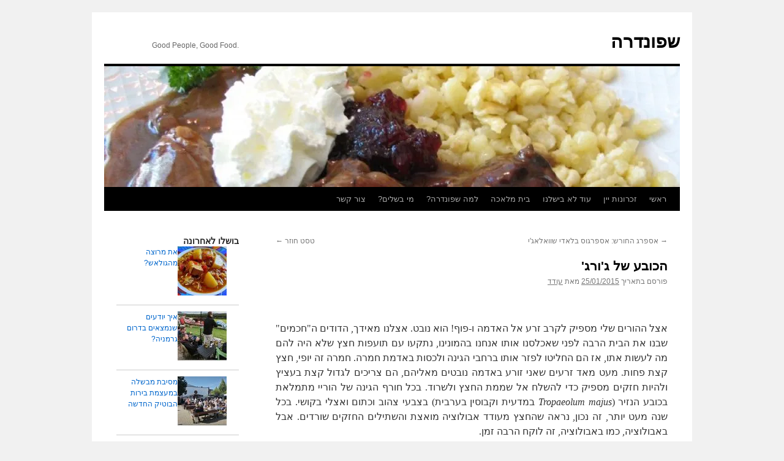

--- FILE ---
content_type: text/html; charset=UTF-8
request_url: https://shpondra.com/2015/01/monks-cress/
body_size: 28037
content:
<!DOCTYPE html>
<html dir="rtl" lang="he-IL"
 xmlns:og="http://opengraphprotocol.org/schema/"
 xmlns:fb="http://www.facebook.com/2008/fbml">
<head>
<meta charset="UTF-8" />
<title>
הכובע של ג&#039;ורג&#039; | שפונדרה	</title>
<link rel="profile" href="https://gmpg.org/xfn/11" />
<link rel="stylesheet" type="text/css" media="all" href="https://shpondra.com/wp-content/themes/twentyten/style.css?ver=20251202" />
<link rel="pingback" href="https://shpondra.com/xmlrpc.php">
<style type='text/css'>Default CSS Comment</style><meta name='robots' content='max-image-preview:large' />
<link rel='dns-prefetch' href='//assets.pinterest.com' />
<link rel='dns-prefetch' href='//secure.gravatar.com' />
<link rel='dns-prefetch' href='//stats.wp.com' />
<link rel='dns-prefetch' href='//v0.wordpress.com' />
<link rel='dns-prefetch' href='//jetpack.wordpress.com' />
<link rel='dns-prefetch' href='//s0.wp.com' />
<link rel='dns-prefetch' href='//public-api.wordpress.com' />
<link rel='dns-prefetch' href='//0.gravatar.com' />
<link rel='dns-prefetch' href='//1.gravatar.com' />
<link rel='dns-prefetch' href='//2.gravatar.com' />
<link rel='preconnect' href='//i0.wp.com' />
<link rel='preconnect' href='//c0.wp.com' />
<link rel="alternate" type="application/rss+xml" title="שפונדרה &laquo; פיד‏" href="https://shpondra.com/feed/" />
<link rel="alternate" type="application/rss+xml" title="שפונדרה &laquo; פיד תגובות‏" href="https://shpondra.com/comments/feed/" />
<link rel="alternate" type="application/rss+xml" title="שפונדרה &laquo; פיד תגובות של הכובע של ג&#039;ורג&#039;" href="https://shpondra.com/2015/01/monks-cress/feed/" />
<link rel="alternate" title="oEmbed (JSON)" type="application/json+oembed" href="https://shpondra.com/wp-json/oembed/1.0/embed?url=https%3A%2F%2Fshpondra.com%2F2015%2F01%2Fmonks-cress%2F" />
<link rel="alternate" title="oEmbed (XML)" type="text/xml+oembed" href="https://shpondra.com/wp-json/oembed/1.0/embed?url=https%3A%2F%2Fshpondra.com%2F2015%2F01%2Fmonks-cress%2F&#038;format=xml" />
<style id='wp-img-auto-sizes-contain-inline-css' type='text/css'>
img:is([sizes=auto i],[sizes^="auto," i]){contain-intrinsic-size:3000px 1500px}
/*# sourceURL=wp-img-auto-sizes-contain-inline-css */
</style>
<link rel='stylesheet' id='jetpack_related-posts-rtl-css' href='https://c0.wp.com/p/jetpack/15.4/modules/related-posts/related-posts-rtl.css' type='text/css' media='all' />
<link rel='stylesheet' id='srp-layout-stylesheet-css' href='https://shpondra.com/wp-content/plugins/special-recent-posts/css/layout.css?ver=6.9' type='text/css' media='all' />
<style id='wp-emoji-styles-inline-css' type='text/css'>

	img.wp-smiley, img.emoji {
		display: inline !important;
		border: none !important;
		box-shadow: none !important;
		height: 1em !important;
		width: 1em !important;
		margin: 0 0.07em !important;
		vertical-align: -0.1em !important;
		background: none !important;
		padding: 0 !important;
	}
/*# sourceURL=wp-emoji-styles-inline-css */
</style>
<style id='wp-block-library-inline-css' type='text/css'>
:root{--wp-block-synced-color:#7a00df;--wp-block-synced-color--rgb:122,0,223;--wp-bound-block-color:var(--wp-block-synced-color);--wp-editor-canvas-background:#ddd;--wp-admin-theme-color:#007cba;--wp-admin-theme-color--rgb:0,124,186;--wp-admin-theme-color-darker-10:#006ba1;--wp-admin-theme-color-darker-10--rgb:0,107,160.5;--wp-admin-theme-color-darker-20:#005a87;--wp-admin-theme-color-darker-20--rgb:0,90,135;--wp-admin-border-width-focus:2px}@media (min-resolution:192dpi){:root{--wp-admin-border-width-focus:1.5px}}.wp-element-button{cursor:pointer}:root .has-very-light-gray-background-color{background-color:#eee}:root .has-very-dark-gray-background-color{background-color:#313131}:root .has-very-light-gray-color{color:#eee}:root .has-very-dark-gray-color{color:#313131}:root .has-vivid-green-cyan-to-vivid-cyan-blue-gradient-background{background:linear-gradient(135deg,#00d084,#0693e3)}:root .has-purple-crush-gradient-background{background:linear-gradient(135deg,#34e2e4,#4721fb 50%,#ab1dfe)}:root .has-hazy-dawn-gradient-background{background:linear-gradient(135deg,#faaca8,#dad0ec)}:root .has-subdued-olive-gradient-background{background:linear-gradient(135deg,#fafae1,#67a671)}:root .has-atomic-cream-gradient-background{background:linear-gradient(135deg,#fdd79a,#004a59)}:root .has-nightshade-gradient-background{background:linear-gradient(135deg,#330968,#31cdcf)}:root .has-midnight-gradient-background{background:linear-gradient(135deg,#020381,#2874fc)}:root{--wp--preset--font-size--normal:16px;--wp--preset--font-size--huge:42px}.has-regular-font-size{font-size:1em}.has-larger-font-size{font-size:2.625em}.has-normal-font-size{font-size:var(--wp--preset--font-size--normal)}.has-huge-font-size{font-size:var(--wp--preset--font-size--huge)}.has-text-align-center{text-align:center}.has-text-align-left{text-align:left}.has-text-align-right{text-align:right}.has-fit-text{white-space:nowrap!important}#end-resizable-editor-section{display:none}.aligncenter{clear:both}.items-justified-left{justify-content:flex-start}.items-justified-center{justify-content:center}.items-justified-right{justify-content:flex-end}.items-justified-space-between{justify-content:space-between}.screen-reader-text{border:0;clip-path:inset(50%);height:1px;margin:-1px;overflow:hidden;padding:0;position:absolute;width:1px;word-wrap:normal!important}.screen-reader-text:focus{background-color:#ddd;clip-path:none;color:#444;display:block;font-size:1em;height:auto;left:5px;line-height:normal;padding:15px 23px 14px;text-decoration:none;top:5px;width:auto;z-index:100000}html :where(.has-border-color){border-style:solid}html :where([style*=border-top-color]){border-top-style:solid}html :where([style*=border-right-color]){border-right-style:solid}html :where([style*=border-bottom-color]){border-bottom-style:solid}html :where([style*=border-left-color]){border-left-style:solid}html :where([style*=border-width]){border-style:solid}html :where([style*=border-top-width]){border-top-style:solid}html :where([style*=border-right-width]){border-right-style:solid}html :where([style*=border-bottom-width]){border-bottom-style:solid}html :where([style*=border-left-width]){border-left-style:solid}html :where(img[class*=wp-image-]){height:auto;max-width:100%}:where(figure){margin:0 0 1em}html :where(.is-position-sticky){--wp-admin--admin-bar--position-offset:var(--wp-admin--admin-bar--height,0px)}@media screen and (max-width:600px){html :where(.is-position-sticky){--wp-admin--admin-bar--position-offset:0px}}

/*# sourceURL=wp-block-library-inline-css */
</style><style id='wp-block-archives-inline-css' type='text/css'>
.wp-block-archives{box-sizing:border-box}.wp-block-archives-dropdown label{display:block}
/*# sourceURL=https://c0.wp.com/c/6.9/wp-includes/blocks/archives/style.min.css */
</style>
<style id='wp-block-categories-inline-css' type='text/css'>
.wp-block-categories{box-sizing:border-box}.wp-block-categories.alignleft{margin-right:2em}.wp-block-categories.alignright{margin-left:2em}.wp-block-categories.wp-block-categories-dropdown.aligncenter{text-align:center}.wp-block-categories .wp-block-categories__label{display:block;width:100%}
/*# sourceURL=https://c0.wp.com/c/6.9/wp-includes/blocks/categories/style.min.css */
</style>
<style id='wp-block-rss-inline-css' type='text/css'>
ul.wp-block-rss.alignleft{margin-right:2em}ul.wp-block-rss.alignright{margin-left:2em}ul.wp-block-rss.is-grid{display:flex;flex-wrap:wrap;padding:0}ul.wp-block-rss.is-grid li{margin:0 0 1em 1em;width:100%}@media (min-width:600px){ul.wp-block-rss.columns-2 li{width:calc(50% - 1em)}ul.wp-block-rss.columns-3 li{width:calc(33.33333% - 1em)}ul.wp-block-rss.columns-4 li{width:calc(25% - 1em)}ul.wp-block-rss.columns-5 li{width:calc(20% - 1em)}ul.wp-block-rss.columns-6 li{width:calc(16.66667% - 1em)}}.wp-block-rss__item-author,.wp-block-rss__item-publish-date{display:block;font-size:.8125em}.wp-block-rss{box-sizing:border-box;list-style:none;padding:0}
/*# sourceURL=https://c0.wp.com/c/6.9/wp-includes/blocks/rss/style.min.css */
</style>
<style id='wp-block-search-inline-css' type='text/css'>
.wp-block-search__button{margin-right:10px;word-break:normal}.wp-block-search__button.has-icon{line-height:0}.wp-block-search__button svg{height:1.25em;min-height:24px;min-width:24px;width:1.25em;fill:currentColor;vertical-align:text-bottom}:where(.wp-block-search__button){border:1px solid #ccc;padding:6px 10px}.wp-block-search__inside-wrapper{display:flex;flex:auto;flex-wrap:nowrap;max-width:100%}.wp-block-search__label{width:100%}.wp-block-search.wp-block-search__button-only .wp-block-search__button{box-sizing:border-box;display:flex;flex-shrink:0;justify-content:center;margin-right:0;max-width:100%}.wp-block-search.wp-block-search__button-only .wp-block-search__inside-wrapper{min-width:0!important;transition-property:width}.wp-block-search.wp-block-search__button-only .wp-block-search__input{flex-basis:100%;transition-duration:.3s}.wp-block-search.wp-block-search__button-only.wp-block-search__searchfield-hidden,.wp-block-search.wp-block-search__button-only.wp-block-search__searchfield-hidden .wp-block-search__inside-wrapper{overflow:hidden}.wp-block-search.wp-block-search__button-only.wp-block-search__searchfield-hidden .wp-block-search__input{border-left-width:0!important;border-right-width:0!important;flex-basis:0;flex-grow:0;margin:0;min-width:0!important;padding-left:0!important;padding-right:0!important;width:0!important}:where(.wp-block-search__input){appearance:none;border:1px solid #949494;flex-grow:1;font-family:inherit;font-size:inherit;font-style:inherit;font-weight:inherit;letter-spacing:inherit;line-height:inherit;margin-left:0;margin-right:0;min-width:3rem;padding:8px;text-decoration:unset!important;text-transform:inherit}:where(.wp-block-search__button-inside .wp-block-search__inside-wrapper){background-color:#fff;border:1px solid #949494;box-sizing:border-box;padding:4px}:where(.wp-block-search__button-inside .wp-block-search__inside-wrapper) .wp-block-search__input{border:none;border-radius:0;padding:0 4px}:where(.wp-block-search__button-inside .wp-block-search__inside-wrapper) .wp-block-search__input:focus{outline:none}:where(.wp-block-search__button-inside .wp-block-search__inside-wrapper) :where(.wp-block-search__button){padding:4px 8px}.wp-block-search.aligncenter .wp-block-search__inside-wrapper{margin:auto}.wp-block[data-align=right] .wp-block-search.wp-block-search__button-only .wp-block-search__inside-wrapper{float:left}
/*# sourceURL=https://c0.wp.com/c/6.9/wp-includes/blocks/search/style.min.css */
</style>
<style id='wp-block-search-theme-inline-css' type='text/css'>
.wp-block-search .wp-block-search__label{font-weight:700}.wp-block-search__button{border:1px solid #ccc;padding:.375em .625em}
/*# sourceURL=https://c0.wp.com/c/6.9/wp-includes/blocks/search/theme.min.css */
</style>
<style id='wp-block-tag-cloud-inline-css' type='text/css'>
.wp-block-tag-cloud{box-sizing:border-box}.wp-block-tag-cloud.aligncenter{justify-content:center;text-align:center}.wp-block-tag-cloud a{display:inline-block;margin-left:5px}.wp-block-tag-cloud span{display:inline-block;margin-right:5px;text-decoration:none}:root :where(.wp-block-tag-cloud.is-style-outline){display:flex;flex-wrap:wrap;gap:1ch}:root :where(.wp-block-tag-cloud.is-style-outline a){border:1px solid;font-size:unset!important;margin-left:0;padding:1ch 2ch;text-decoration:none!important}
/*# sourceURL=https://c0.wp.com/c/6.9/wp-includes/blocks/tag-cloud/style.min.css */
</style>
<style id='global-styles-inline-css' type='text/css'>
:root{--wp--preset--aspect-ratio--square: 1;--wp--preset--aspect-ratio--4-3: 4/3;--wp--preset--aspect-ratio--3-4: 3/4;--wp--preset--aspect-ratio--3-2: 3/2;--wp--preset--aspect-ratio--2-3: 2/3;--wp--preset--aspect-ratio--16-9: 16/9;--wp--preset--aspect-ratio--9-16: 9/16;--wp--preset--color--black: #000;--wp--preset--color--cyan-bluish-gray: #abb8c3;--wp--preset--color--white: #fff;--wp--preset--color--pale-pink: #f78da7;--wp--preset--color--vivid-red: #cf2e2e;--wp--preset--color--luminous-vivid-orange: #ff6900;--wp--preset--color--luminous-vivid-amber: #fcb900;--wp--preset--color--light-green-cyan: #7bdcb5;--wp--preset--color--vivid-green-cyan: #00d084;--wp--preset--color--pale-cyan-blue: #8ed1fc;--wp--preset--color--vivid-cyan-blue: #0693e3;--wp--preset--color--vivid-purple: #9b51e0;--wp--preset--color--blue: #0066cc;--wp--preset--color--medium-gray: #666;--wp--preset--color--light-gray: #f1f1f1;--wp--preset--gradient--vivid-cyan-blue-to-vivid-purple: linear-gradient(135deg,rgb(6,147,227) 0%,rgb(155,81,224) 100%);--wp--preset--gradient--light-green-cyan-to-vivid-green-cyan: linear-gradient(135deg,rgb(122,220,180) 0%,rgb(0,208,130) 100%);--wp--preset--gradient--luminous-vivid-amber-to-luminous-vivid-orange: linear-gradient(135deg,rgb(252,185,0) 0%,rgb(255,105,0) 100%);--wp--preset--gradient--luminous-vivid-orange-to-vivid-red: linear-gradient(135deg,rgb(255,105,0) 0%,rgb(207,46,46) 100%);--wp--preset--gradient--very-light-gray-to-cyan-bluish-gray: linear-gradient(135deg,rgb(238,238,238) 0%,rgb(169,184,195) 100%);--wp--preset--gradient--cool-to-warm-spectrum: linear-gradient(135deg,rgb(74,234,220) 0%,rgb(151,120,209) 20%,rgb(207,42,186) 40%,rgb(238,44,130) 60%,rgb(251,105,98) 80%,rgb(254,248,76) 100%);--wp--preset--gradient--blush-light-purple: linear-gradient(135deg,rgb(255,206,236) 0%,rgb(152,150,240) 100%);--wp--preset--gradient--blush-bordeaux: linear-gradient(135deg,rgb(254,205,165) 0%,rgb(254,45,45) 50%,rgb(107,0,62) 100%);--wp--preset--gradient--luminous-dusk: linear-gradient(135deg,rgb(255,203,112) 0%,rgb(199,81,192) 50%,rgb(65,88,208) 100%);--wp--preset--gradient--pale-ocean: linear-gradient(135deg,rgb(255,245,203) 0%,rgb(182,227,212) 50%,rgb(51,167,181) 100%);--wp--preset--gradient--electric-grass: linear-gradient(135deg,rgb(202,248,128) 0%,rgb(113,206,126) 100%);--wp--preset--gradient--midnight: linear-gradient(135deg,rgb(2,3,129) 0%,rgb(40,116,252) 100%);--wp--preset--font-size--small: 13px;--wp--preset--font-size--medium: 20px;--wp--preset--font-size--large: 36px;--wp--preset--font-size--x-large: 42px;--wp--preset--spacing--20: 0.44rem;--wp--preset--spacing--30: 0.67rem;--wp--preset--spacing--40: 1rem;--wp--preset--spacing--50: 1.5rem;--wp--preset--spacing--60: 2.25rem;--wp--preset--spacing--70: 3.38rem;--wp--preset--spacing--80: 5.06rem;--wp--preset--shadow--natural: 6px 6px 9px rgba(0, 0, 0, 0.2);--wp--preset--shadow--deep: 12px 12px 50px rgba(0, 0, 0, 0.4);--wp--preset--shadow--sharp: 6px 6px 0px rgba(0, 0, 0, 0.2);--wp--preset--shadow--outlined: 6px 6px 0px -3px rgb(255, 255, 255), 6px 6px rgb(0, 0, 0);--wp--preset--shadow--crisp: 6px 6px 0px rgb(0, 0, 0);}:where(.is-layout-flex){gap: 0.5em;}:where(.is-layout-grid){gap: 0.5em;}body .is-layout-flex{display: flex;}.is-layout-flex{flex-wrap: wrap;align-items: center;}.is-layout-flex > :is(*, div){margin: 0;}body .is-layout-grid{display: grid;}.is-layout-grid > :is(*, div){margin: 0;}:where(.wp-block-columns.is-layout-flex){gap: 2em;}:where(.wp-block-columns.is-layout-grid){gap: 2em;}:where(.wp-block-post-template.is-layout-flex){gap: 1.25em;}:where(.wp-block-post-template.is-layout-grid){gap: 1.25em;}.has-black-color{color: var(--wp--preset--color--black) !important;}.has-cyan-bluish-gray-color{color: var(--wp--preset--color--cyan-bluish-gray) !important;}.has-white-color{color: var(--wp--preset--color--white) !important;}.has-pale-pink-color{color: var(--wp--preset--color--pale-pink) !important;}.has-vivid-red-color{color: var(--wp--preset--color--vivid-red) !important;}.has-luminous-vivid-orange-color{color: var(--wp--preset--color--luminous-vivid-orange) !important;}.has-luminous-vivid-amber-color{color: var(--wp--preset--color--luminous-vivid-amber) !important;}.has-light-green-cyan-color{color: var(--wp--preset--color--light-green-cyan) !important;}.has-vivid-green-cyan-color{color: var(--wp--preset--color--vivid-green-cyan) !important;}.has-pale-cyan-blue-color{color: var(--wp--preset--color--pale-cyan-blue) !important;}.has-vivid-cyan-blue-color{color: var(--wp--preset--color--vivid-cyan-blue) !important;}.has-vivid-purple-color{color: var(--wp--preset--color--vivid-purple) !important;}.has-black-background-color{background-color: var(--wp--preset--color--black) !important;}.has-cyan-bluish-gray-background-color{background-color: var(--wp--preset--color--cyan-bluish-gray) !important;}.has-white-background-color{background-color: var(--wp--preset--color--white) !important;}.has-pale-pink-background-color{background-color: var(--wp--preset--color--pale-pink) !important;}.has-vivid-red-background-color{background-color: var(--wp--preset--color--vivid-red) !important;}.has-luminous-vivid-orange-background-color{background-color: var(--wp--preset--color--luminous-vivid-orange) !important;}.has-luminous-vivid-amber-background-color{background-color: var(--wp--preset--color--luminous-vivid-amber) !important;}.has-light-green-cyan-background-color{background-color: var(--wp--preset--color--light-green-cyan) !important;}.has-vivid-green-cyan-background-color{background-color: var(--wp--preset--color--vivid-green-cyan) !important;}.has-pale-cyan-blue-background-color{background-color: var(--wp--preset--color--pale-cyan-blue) !important;}.has-vivid-cyan-blue-background-color{background-color: var(--wp--preset--color--vivid-cyan-blue) !important;}.has-vivid-purple-background-color{background-color: var(--wp--preset--color--vivid-purple) !important;}.has-black-border-color{border-color: var(--wp--preset--color--black) !important;}.has-cyan-bluish-gray-border-color{border-color: var(--wp--preset--color--cyan-bluish-gray) !important;}.has-white-border-color{border-color: var(--wp--preset--color--white) !important;}.has-pale-pink-border-color{border-color: var(--wp--preset--color--pale-pink) !important;}.has-vivid-red-border-color{border-color: var(--wp--preset--color--vivid-red) !important;}.has-luminous-vivid-orange-border-color{border-color: var(--wp--preset--color--luminous-vivid-orange) !important;}.has-luminous-vivid-amber-border-color{border-color: var(--wp--preset--color--luminous-vivid-amber) !important;}.has-light-green-cyan-border-color{border-color: var(--wp--preset--color--light-green-cyan) !important;}.has-vivid-green-cyan-border-color{border-color: var(--wp--preset--color--vivid-green-cyan) !important;}.has-pale-cyan-blue-border-color{border-color: var(--wp--preset--color--pale-cyan-blue) !important;}.has-vivid-cyan-blue-border-color{border-color: var(--wp--preset--color--vivid-cyan-blue) !important;}.has-vivid-purple-border-color{border-color: var(--wp--preset--color--vivid-purple) !important;}.has-vivid-cyan-blue-to-vivid-purple-gradient-background{background: var(--wp--preset--gradient--vivid-cyan-blue-to-vivid-purple) !important;}.has-light-green-cyan-to-vivid-green-cyan-gradient-background{background: var(--wp--preset--gradient--light-green-cyan-to-vivid-green-cyan) !important;}.has-luminous-vivid-amber-to-luminous-vivid-orange-gradient-background{background: var(--wp--preset--gradient--luminous-vivid-amber-to-luminous-vivid-orange) !important;}.has-luminous-vivid-orange-to-vivid-red-gradient-background{background: var(--wp--preset--gradient--luminous-vivid-orange-to-vivid-red) !important;}.has-very-light-gray-to-cyan-bluish-gray-gradient-background{background: var(--wp--preset--gradient--very-light-gray-to-cyan-bluish-gray) !important;}.has-cool-to-warm-spectrum-gradient-background{background: var(--wp--preset--gradient--cool-to-warm-spectrum) !important;}.has-blush-light-purple-gradient-background{background: var(--wp--preset--gradient--blush-light-purple) !important;}.has-blush-bordeaux-gradient-background{background: var(--wp--preset--gradient--blush-bordeaux) !important;}.has-luminous-dusk-gradient-background{background: var(--wp--preset--gradient--luminous-dusk) !important;}.has-pale-ocean-gradient-background{background: var(--wp--preset--gradient--pale-ocean) !important;}.has-electric-grass-gradient-background{background: var(--wp--preset--gradient--electric-grass) !important;}.has-midnight-gradient-background{background: var(--wp--preset--gradient--midnight) !important;}.has-small-font-size{font-size: var(--wp--preset--font-size--small) !important;}.has-medium-font-size{font-size: var(--wp--preset--font-size--medium) !important;}.has-large-font-size{font-size: var(--wp--preset--font-size--large) !important;}.has-x-large-font-size{font-size: var(--wp--preset--font-size--x-large) !important;}
/*# sourceURL=global-styles-inline-css */
</style>

<style id='classic-theme-styles-inline-css' type='text/css'>
/*! This file is auto-generated */
.wp-block-button__link{color:#fff;background-color:#32373c;border-radius:9999px;box-shadow:none;text-decoration:none;padding:calc(.667em + 2px) calc(1.333em + 2px);font-size:1.125em}.wp-block-file__button{background:#32373c;color:#fff;text-decoration:none}
/*# sourceURL=/wp-includes/css/classic-themes.min.css */
</style>
<link rel='stylesheet' id='wpfc-css' href='https://shpondra.com/wp-content/plugins/gs-facebook-comments/public/css/wpfc-public.css?ver=1.7.5' type='text/css' media='all' />
<link rel='stylesheet' id='twentyten-block-style-css' href='https://shpondra.com/wp-content/themes/twentyten/blocks.css?ver=20250220' type='text/css' media='all' />
<link rel='stylesheet' id='sharedaddy-css' href='https://c0.wp.com/p/jetpack/15.4/modules/sharedaddy/sharing.css' type='text/css' media='all' />
<link rel='stylesheet' id='social-logos-css' href='https://c0.wp.com/p/jetpack/15.4/_inc/social-logos/social-logos.min.css' type='text/css' media='all' />
<script type="text/javascript" id="jetpack_related-posts-js-extra">
/* <![CDATA[ */
var related_posts_js_options = {"post_heading":"h4"};
//# sourceURL=jetpack_related-posts-js-extra
/* ]]> */
</script>
<script type="text/javascript" src="https://c0.wp.com/p/jetpack/15.4/_inc/build/related-posts/related-posts.min.js" id="jetpack_related-posts-js"></script>
<script type="text/javascript" src="https://c0.wp.com/c/6.9/wp-includes/js/jquery/jquery.min.js" id="jquery-core-js"></script>
<script type="text/javascript" src="https://c0.wp.com/c/6.9/wp-includes/js/jquery/jquery-migrate.min.js" id="jquery-migrate-js"></script>
<script type="text/javascript" src="https://shpondra.com/wp-content/plugins/gs-facebook-comments/public/js/wpfc-public.js?ver=1.7.5" id="wpfc-js"></script>
<link rel="https://api.w.org/" href="https://shpondra.com/wp-json/" /><link rel="alternate" title="JSON" type="application/json" href="https://shpondra.com/wp-json/wp/v2/posts/15258" /><link rel="EditURI" type="application/rsd+xml" title="RSD" href="https://shpondra.com/xmlrpc.php?rsd" />
<link rel="stylesheet" href="https://shpondra.com/wp-content/themes/twentyten/rtl.css" type="text/css" media="screen" /><meta name="generator" content="WordPress 6.9" />
<link rel="canonical" href="https://shpondra.com/2015/01/monks-cress/" />
<link rel='shortlink' href='https://wp.me/p3bOsy-3Y6' />
<meta property="og:site_name" content="שפונדרה" />
<meta property="og:title" content="הכובע של ג'ורג'" />
<meta property="og:url" content="https://shpondra.com/2015/01/monks-cress/" />
<meta property="og:description" content="אצל ההורים שלי מספיק לקרב זרע אל האדמה ו-פוף! הוא נובט. אצלנו מאידך, הדודים ה&amp;quot;חכמים&amp;quot; שבנו את הבית הרבה לפני שאכלסנו אותו אנחנו בהמונינו, נתקעו עם תועפות חצץ שלא היה להם מה לעשות אתו, אז הם החליטו לפזר אותו ברחבי &amp;hellip; &lt;a href=&quot;https://shpondra.com/2015/01/monks-cress/&quot;&gt;להמשיך לקרוא &lt;span class=&quot;meta-nav&quot;&gt;&amp;larr;&lt;/span&gt;&lt;/a&gt;" />
<meta property="og:type" content="article" />
	<style>img#wpstats{display:none}</style>
		
<!-- Jetpack Open Graph Tags -->
<meta property="og:type" content="article" />
<meta property="og:title" content="הכובע של ג&#039;ורג&#039;" />
<meta property="og:url" content="https://shpondra.com/2015/01/monks-cress/" />
<meta property="og:description" content="אצל ההורים שלי מספיק לקרב זרע אל האדמה ו-פוף! הוא נובט. אצלנו מאידך, הדודים ה&quot;חכמים&quot; שבנו את הבית הרבה לפני שאכלסנו אותו אנחנו בהמונינו, נתקעו עם תועפות חצץ שלא היה להם מה לעשות אתו, אז ה…" />
<meta property="article:published_time" content="2015-01-25T12:15:50+00:00" />
<meta property="article:modified_time" content="2022-05-01T14:14:12+00:00" />
<meta property="og:site_name" content="שפונדרה" />
<meta property="og:image" content="https://i0.wp.com/shpondra.com/wp-content/uploads/2015/01/IMG_2256a_thumb1.jpg?fit=509%2C382&#038;ssl=1" />
<meta property="og:image:width" content="509" />
<meta property="og:image:height" content="382" />
<meta property="og:image:alt" content="" />
<meta property="og:locale" content="he_IL" />
<meta name="twitter:text:title" content="הכובע של ג&#039;ורג&#039;" />
<meta name="twitter:image" content="https://i0.wp.com/shpondra.com/wp-content/uploads/2015/01/IMG_2256a_thumb1.jpg?fit=509%2C382&#038;ssl=1&#038;w=640" />
<meta name="twitter:card" content="summary_large_image" />

<!-- End Jetpack Open Graph Tags -->
<link rel="icon" href="https://i0.wp.com/shpondra.com/wp-content/uploads/2020/05/cropped-Shpondra-1.jpg?fit=32%2C32&#038;ssl=1" sizes="32x32" />
<link rel="icon" href="https://i0.wp.com/shpondra.com/wp-content/uploads/2020/05/cropped-Shpondra-1.jpg?fit=192%2C192&#038;ssl=1" sizes="192x192" />
<link rel="apple-touch-icon" href="https://i0.wp.com/shpondra.com/wp-content/uploads/2020/05/cropped-Shpondra-1.jpg?fit=180%2C180&#038;ssl=1" />
<meta name="msapplication-TileImage" content="https://i0.wp.com/shpondra.com/wp-content/uploads/2020/05/cropped-Shpondra-1.jpg?fit=270%2C270&#038;ssl=1" />
</head>

<body class="rtl wp-singular post-template-default single single-post postid-15258 single-format-standard wp-custom-logo wp-theme-twentyten">
<div id="wrapper" class="hfeed">
		<a href="#content" class="screen-reader-text skip-link">לדלג לתוכן</a>
	<div id="header">
		<div id="masthead">
			<div id="branding" role="banner">
									<div id="site-title">
						<span>
							<a href="https://shpondra.com/" rel="home" >שפונדרה</a>
						</span>
					</div>
										<div id="site-description">.Good People, Good Food</div>
					<img src="https://shpondra-7sfiw1eob4.live-website.com/wp-content/uploads/2010/02/cropped-cropped-Picture-445.jpg" width="940" height="197" alt="שפונדרה" srcset="https://i0.wp.com/shpondra.com/wp-content/uploads/2010/02/cropped-cropped-Picture-445.jpg?w=940&amp;ssl=1 940w, https://i0.wp.com/shpondra.com/wp-content/uploads/2010/02/cropped-cropped-Picture-445.jpg?resize=300%2C63&amp;ssl=1 300w, https://i0.wp.com/shpondra.com/wp-content/uploads/2010/02/cropped-cropped-Picture-445.jpg?resize=768%2C161&amp;ssl=1 768w" sizes="(max-width: 940px) 100vw, 940px" decoding="async" fetchpriority="high" />			</div><!-- #branding -->

			<div id="access" role="navigation">
				<div class="menu"><ul>
<li ><a href="https://shpondra.com/">ראשי</a></li><li class="page_item page-item-2026"><a href="https://shpondra.com/wine-memories/">זכרונות יין</a></li>
<li class="page_item page-item-11"><a href="https://shpondra.com/didnt-cook-that-yet/">עוד לא בישלנו</a></li>
<li class="page_item page-item-5627 page_item_has_children"><a href="https://shpondra.com/workshop/">בית מלאכה</a>
<ul class='children'>
	<li class="page_item page-item-10963"><a href="https://shpondra.com/workshop/%d7%99%d7%a9-%d7%9c%d7%99-%d7%97%d7%91%d7%99%d7%95%d7%aa-%d7%99%d7%99%d7%9f-%d7%91%d7%91%d7%99%d7%aa-%d7%9e%d7%94-%d7%a2%d7%95%d7%a9%d7%99%d7%9d-%d7%90%d7%99%d7%aa%d7%9f/">יש לי חביות יין בבית. מה עושים איתן?</a></li>
</ul>
</li>
<li class="page_item page-item-1805"><a href="https://shpondra.com/why-like-this/">למה שפונדרה?</a></li>
<li class="page_item page-item-2"><a href="https://shpondra.com/who-is-us/">מי בשלים?</a></li>
<li class="page_item page-item-300"><a href="https://shpondra.com/contactus/">צור קשר</a></li>
</ul></div>
			</div><!-- #access -->
		</div><!-- #masthead -->
	</div><!-- #header -->

	<div id="main">

		<div id="container">
			<div id="content" role="main">

			

				<div id="nav-above" class="navigation">
					<div class="nav-previous"><a href="https://shpondra.com/2014/12/baladi-prickly-asparagus/" rel="prev"><span class="meta-nav">&rarr;</span> אספרג החורש: אספרגוס בלאדי שוואלאג'י</a></div>
					<div class="nav-next"><a href="https://shpondra.com/2015/01/the-landwer-garage/" rel="next">טסט חוזר <span class="meta-nav">&larr;</span></a></div>
				</div><!-- #nav-above -->

				<div id="post-15258" class="post-15258 post type-post status-publish format-standard has-post-thumbnail hentry category-healthy category-herbs">
					<h1 class="entry-title">הכובע של ג'ורג'</h1>

					<div class="entry-meta">
						<span class="meta-prep meta-prep-author">פורסם בתאריך</span> <a href="https://shpondra.com/2015/01/monks-cress/" title="14:15" rel="bookmark"><span class="entry-date">25/01/2015</span></a> <span class="meta-sep">מאת</span> <span class="author vcard"><a class="url fn n" href="https://shpondra.com/author/admin/" title="כל הפוסטים מאת עודד&rlm;">עודד</a></span>					</div><!-- .entry-meta -->

					<div class="entry-content">
						
<!-- Facebook Like Button v1.9.6 BEGIN [http://blog.bottomlessinc.com] -->
<iframe src="http://www.facebook.com/plugins/like.php?href=https%3A%2F%2Fshpondra.com%2F2015%2F01%2Fmonks-cress%2F&amp;layout=standard&amp;show_faces=false&amp;width=450&amp;action=like&amp;colorscheme=light" scrolling="no" frameborder="0" allowTransparency="true" style="border:none; overflow:hidden; width:450px; height: 30px; align: left; margin: 2px 0px 2px 0px"></iframe>
<!-- Facebook Like Button END -->
<p align="justify"><span style="font-family: David; font-size: medium;">אצל ההורים שלי מספיק לקרב זרע אל האדמה ו-פוף! הוא נובט. אצלנו מאידך, הדודים ה&quot;חכמים&quot; שבנו את הבית הרבה לפני שאכלסנו אותו אנחנו בהמונינו, נתקעו עם תועפות חצץ שלא היה להם מה לעשות אתו, אז הם החליטו לפזר אותו ברחבי הגינה ולכסות באדמת חמרה. חמרה זה יופי, חצץ קצת פחות. מעט מאד זרעים שאני זורע באדמה נובטים מאליהם, הם צריכים לגדול קצת בעציץ ולהיות חזקים מספיק כדי להשלח אל שממת החצץ ולשרוד. בכל חורף הגינה של הוריי מתמלאת בכובע הנזיר (<i>Tropaeolum majus</i> במדעית וקבוסין בערבית) בצבעי צהוב וכתום ואצלי בקושי. בכל שנה מעט יותר, זה נכון, נראה שהחצץ מעודד אבולוציה מואצת והשתילים החזקים שורדים. אבל באבולוציה, כמו באבולוציה, זה לוקח הרבה זמן.</span></p>
<p align="justify"><span style="font-family: David; font-size: medium;"><a href="https://i0.wp.com/shpondra-7sfiw1eob4.live-website.com/wp-content/uploads/2015/01/IMG_2256a.jpg?ssl=1"><img data-recalc-dims="1" decoding="async" style="background-image: none; padding-top: 0px; padding-left: 0px; display: inline; padding-right: 0px; border-width: 0px;" title="IMG_2256a" src="https://i0.wp.com/shpondra-7sfiw1eob4.live-website.com/wp-content/uploads/2015/01/IMG_2256a_thumb.jpg?resize=509%2C382&#038;ssl=1" alt="IMG_2256a" width="509" height="382" border="0" /></a></span></p>
<p><span id="more-15258"></span></p>
<p align="justify"><span style="font-family: David; font-size: medium;"><a href="https://i0.wp.com/shpondra-7sfiw1eob4.live-website.com/wp-content/uploads/2015/01/IMG_1984a.jpg?ssl=1"><img data-recalc-dims="1" decoding="async" style="background-image: none; padding-top: 0px; padding-left: 0px; display: inline; padding-right: 0px; border-width: 0px;" title="IMG_1984a" src="https://i0.wp.com/shpondra-7sfiw1eob4.live-website.com/wp-content/uploads/2015/01/IMG_1984a_thumb.jpg?resize=509%2C382&#038;ssl=1" alt="IMG_1984a" width="509" height="382" border="0" /></a></span></p>
<p align="justify"><span style="font-family: David; font-size: medium;">כובע הנזיר הוא מין פולש, כלומר לא גדל כאן במקור (הגיע מהאנדים בדרום אמריקה) והוא מתרבה ומתפשט בקלות על חשבון צמחים אחרים. אם יש לכם או לשכניכם כובע נזיר בגינת החורף, יש כמה דברים שאפשר להפיק מהצמח הזה. לעלים יש חרפרפות מעודנת שמזכירה קצת את צמח החרדל והם מתאימים מאד לסלטים. הפרחים (לקראת האביב) יפים ומרשימים ויתחברו יפה גם לסלט ירקות וגם לסלט פירות. אל תשכחו להסתכל היטב בתוך הפרח ולבדוק שלא מתחבא בו חרק ערמומי.</span></p>
<p align="justify"><span style="font-family: David; font-size: medium;">  </span></p>
<p align="justify"><b><span style="font-family: David; font-size: medium;">לבנה עם כובע נזיר</span></b></p>
<p align="justify"><span style="font-family: David; font-size: medium;">קוצצים עלים ופרחים של כובע נזיר ומערבבים עם לבנה ושמנ&quot;ז.</span></p>
<p align="justify"><span style="font-family: David; font-size: medium;"> </span></p>
<p align="justify"><b><span style="font-family: David; font-size: medium;">כובע נזיר בסלט</span></b></p>
<p align="justify"><a href="https://i0.wp.com/shpondra-7sfiw1eob4.live-website.com/wp-content/uploads/2015/01/8565969774_fe22eea723_a.jpg?ssl=1"><img data-recalc-dims="1" loading="lazy" decoding="async" style="background-image: none; padding-top: 0px; padding-left: 0px; display: inline; padding-right: 0px; border-width: 0px;" title="8565969774_fe22eea723_a" src="https://i0.wp.com/shpondra-7sfiw1eob4.live-website.com/wp-content/uploads/2015/01/8565969774_fe22eea723_a_thumb.jpg?resize=509%2C339&#038;ssl=1" alt="8565969774_fe22eea723_a" width="509" height="339" border="0" /></a></p>
<p align="justify"><span style="font-family: David; font-size: small;">(צלם: דני)</span></p>
<p align="justify"><span style="font-family: David; font-size: medium;">כאמור, הפרחים לקישוט. את העלים אפשר לקצוץ ולהוסיף כתיבול לסלט. אל תגזימו עם הכמות, פרט לחריפות קראתי בכמה אתרים אזהרות מפני צריכה גבוהה שלו שעלולה לגרום להקאות.</span></p>
<p align="justify"><span style="font-family: David; font-size: medium;"> </span></p>
<p align="justify"><b><span style="font-family: David; font-size: medium;">כובע נזיר בסנדוויץ'</span></b></p>
<p align="justify"><a href="https://i0.wp.com/shpondra-7sfiw1eob4.live-website.com/wp-content/uploads/2015/01/IMG_6837a.jpg?ssl=1"><img data-recalc-dims="1" loading="lazy" decoding="async" style="background-image: none; padding-top: 0px; padding-left: 0px; display: inline; padding-right: 0px; border-width: 0px;" title="" src="https://i0.wp.com/shpondra-7sfiw1eob4.live-website.com/wp-content/uploads/2015/01/IMG_6837a_thumb.jpg?resize=509%2C340&#038;ssl=1" alt="" width="509" height="340" border="0" /></a></p>
<p align="justify"><span style="font-family: David; font-size: small;">(כן, זה קטשופ בננות וכן, זה לחם עם אוכמניות)</span></p>
<p align="justify"><span style="font-family: David; font-size: medium;">הסנדוויצ'ים שאייל היה מביא לבית הספר תמיד עוררו בי קנאה. בקשתי ממנו פעם את המתכון והעברתי לאמא שתכין לי גם כאלה. הם היו לי טעימים במיוחד, אבל המשכתי לפזול לעבר אלו של אייל. </span></p>
<p align="justify"><span style="font-family: David; font-size: medium;">על פרוסה אחת מורחים חרדל, על השניה קטשופ. באמצע פרוסות עגבניה, פרוסות נקניק וחסה. במקום חסה נניח עלים של כובע נזיר. הם לא יתנו פריכות רעננה, אבל יהפכו את הכריך הזה למעניין יותר. </span></p>
<p align="justify"><span style="font-family: David; font-size: medium;"><a href="https://i0.wp.com/shpondra-7sfiw1eob4.live-website.com/wp-content/uploads/2015/01/IMG_6843a.jpg?ssl=1"><img data-recalc-dims="1" loading="lazy" decoding="async" style="background-image: none; padding-top: 0px; padding-left: 0px; display: inline; padding-right: 0px; border-width: 0px;" title="" src="https://i0.wp.com/shpondra-7sfiw1eob4.live-website.com/wp-content/uploads/2015/01/IMG_6843a_thumb.jpg?resize=509%2C340&#038;ssl=1" alt="" width="509" height="340" border="0" /></a></span></p>
<p align="justify"><span style="font-family: David; font-size: medium;">חשוב שכל אחד מהמרכיבים יציץ מעט מעבר לגבולות הפרוסה, בשביל הנוי.</span></p>
<p align="justify"><span style="font-family: David; font-size: medium;">  </span></p>
<p align="justify"><b><span style="font-family: David; font-size: medium;">עלי כובע נזיר ממולאים</span></b></p>
<p align="justify"><a href="https://i0.wp.com/shpondra-7sfiw1eob4.live-website.com/wp-content/uploads/2015/01/bc6d4fe35981.jpg?ssl=1"><img data-recalc-dims="1" loading="lazy" decoding="async" style="background-image: none; padding-top: 0px; padding-left: 0px; display: inline; padding-right: 0px; border-width: 0px;" title="לאכול את הכובע נזיר" src="https://i0.wp.com/shpondra-7sfiw1eob4.live-website.com/wp-content/uploads/2015/01/thumb.jpg?resize=509%2C407&#038;ssl=1" alt="לאכול את הכובע נזיר" width="509" height="407" border="0" /></a></p>
<p align="justify"><span style="font-family: David; font-size: medium;">בוחרים בעלים גדולים יחסית, מניחים על כל עלה כפית של מג'דרה/אורז/פריקה מבושלים מקפלים את הצדדים ומגלגלים.</span></p>
<p align="justify"><span style="font-family: David; font-size: medium;"> </span></p>
<p align="justify"><b><span style="font-family: David; font-size: medium;">חמאת כובע נזיר</span></b></p>
<p align="justify"><a href="https://i0.wp.com/shpondra-7sfiw1eob4.live-website.com/wp-content/uploads/2015/01/IMG_6848a.jpg?ssl=1"><img data-recalc-dims="1" loading="lazy" decoding="async" style="background-image: none; padding-top: 0px; padding-left: 0px; display: inline; padding-right: 0px; border-width: 0px;" title="" src="https://i0.wp.com/shpondra-7sfiw1eob4.live-website.com/wp-content/uploads/2015/01/IMG_6848a_thumb.jpg?resize=509%2C340&#038;ssl=1" alt="" width="509" height="340" border="0" /></a></p>
<p align="justify"><span style="font-family: David; font-size: medium;">קוצצים עלים ופרחים של כובע נזיר ומערבבים עם חמאה רכה ושום קצוץ דק.</span></p>
<p align="justify"><span style="font-family: David; font-size: medium;">  <a href="https://i0.wp.com/shpondra-7sfiw1eob4.live-website.com/wp-content/uploads/2015/01/IMG_0334a.jpg?ssl=1"><img data-recalc-dims="1" loading="lazy" decoding="async" style="background-image: none; padding-top: 0px; padding-left: 0px; display: inline; padding-right: 0px; border-width: 0px;" title="IMG_0334a" src="https://i0.wp.com/shpondra-7sfiw1eob4.live-website.com/wp-content/uploads/2015/01/IMG_0334a_thumb.jpg?resize=509%2C382&#038;ssl=1" alt="IMG_0334a" width="509" height="382" border="0" /></a></span></p>
<p align="justify"><span style="font-family: David; font-size: small;">(פטריות ומנגולד)</span></p>
<p align="justify"><b><span style="font-family: David; font-size: medium;">עוד רעיונות שטרם ניסיתי:</span></b></p>
<p align="justify"><span style="font-family: David; font-size: medium;">עלי כובע נזיר במרק, סורבה כובע נזיר (זה ייצא דומה לסורבה ווסאבי המופרע של מוסלין בשוק מחנה יהודה, פסטו כובע נזיר, זרעי כובע נזיר כבושים.</span></p>
<p align="justify"><span style="font-family: David; font-size: medium;">אם אתם מנסים, ספרו איך יצא.</span></p>
<p align="justify"><span style="font-family: David; font-size: medium;"><a href="https://i0.wp.com/shpondra-7sfiw1eob4.live-website.com/wp-content/uploads/2015/01/IMG_7072a.jpg?ssl=1"><img data-recalc-dims="1" loading="lazy" decoding="async" style="background-image: none; padding-top: 0px; padding-left: 0px; display: inline; padding-right: 0px; border-width: 0px;" title="" src="https://i0.wp.com/shpondra-7sfiw1eob4.live-website.com/wp-content/uploads/2015/01/IMG_7072a_thumb.jpg?resize=509%2C382&#038;ssl=1" alt="" width="509" height="382" border="0" /></a></span></p>
<p align="justify"><span style="font-family: David; font-size: medium;"> </span></p>
<p align="justify"><span style="font-family: David; font-size: medium;">הבגידה בלונדון &#8211; גדי יגיל ורבקה מיכאלי ב<span style="font-family: David; font-size: medium;">מערכון נפלא ופסיכי כאחד מ-1972:</span></span></p>
<p align="justify"><iframe loading="lazy" style="height: 368px; width: 502px;" src="//www.youtube.com/embed/IgPSFJxaPAw" width="854" height="510" frameborder="0" allowfullscreen="allowfullscreen"></iframe></p>
<p align="justify"><span style="font-family: David; font-size: medium;"> </span></p>
<p align="justify"><span style="font-family: David; font-size: medium;"><u>לקריאה נוספת</u>:</span></p>
<p align="justify"><span style="font-family: David; font-size: medium;">עוד על הצמח אצל <a href="http://www.gamnon.net/AG-NewHerbal/Herbs11-Kaf/Heb-Spices-Kaf-Nasturtimus.htm" target="_blank" rel="noopener">גאמנון</a></span></p>
<p align="justify"><span style="font-family: David; font-size: medium;"><a href="http://themicrogardener.com/20-reasons-to-grow-this-amazing-herb/" target="_blank" rel="noopener">20 סיבות</a> לגדל כובע נזיר </span></p>
<p align="justify"><span style="font-family: David; font-size: medium;"><a href="https://i0.wp.com/shpondra-7sfiw1eob4.live-website.com/wp-content/uploads/2015/01/IMG_1982a.jpg?ssl=1"><img data-recalc-dims="1" loading="lazy" decoding="async" style="background-image: none; padding-top: 0px; padding-left: 0px; display: inline; padding-right: 0px; border-width: 0px;" title="IMG_1982a" src="https://i0.wp.com/shpondra-7sfiw1eob4.live-website.com/wp-content/uploads/2015/01/IMG_1982a_thumb.jpg?resize=509%2C382&#038;ssl=1" alt="IMG_1982a" width="509" height="382" border="0" /></a></span></p>
<div class="fb-background-color">
			  <div 
			  	class = "fb-comments" 
			  	data-href = "https://shpondra.com/2015/01/monks-cress/"
			  	data-numposts = "10"
			  	data-lazy = "true"
				data-colorscheme = "light"
				data-order-by = "time"
				data-mobile=true>
			  </div></div>
		  <style>
		    .fb-background-color {
				background: #ffffff !important;
			}
			.fb_iframe_widget_fluid_desktop iframe {
			    width: 100% !important;
			}
		  </style>
		  
<!-- Facebook Like Button v1.9.6 BEGIN [http://blog.bottomlessinc.com] -->
<iframe src="http://www.facebook.com/plugins/like.php?href=https%3A%2F%2Fshpondra.com%2F2015%2F01%2Fmonks-cress%2F&amp;layout=standard&amp;show_faces=false&amp;width=450&amp;action=like&amp;colorscheme=light" scrolling="no" frameborder="0" allowTransparency="true" style="border:none; overflow:hidden; width:450px; height: 30px; align: left; margin: 2px 0px 2px 0px"></iframe>
<!-- Facebook Like Button END -->
<div class="sharedaddy sd-sharing-enabled"><div class="robots-nocontent sd-block sd-social sd-social-icon sd-sharing"><h3 class="sd-title">שיתוף</h3><div class="sd-content"><ul><li class="share-twitter"><a rel="nofollow noopener noreferrer"
				data-shared="sharing-twitter-15258"
				class="share-twitter sd-button share-icon no-text"
				href="https://shpondra.com/2015/01/monks-cress/?share=twitter"
				target="_blank"
				aria-labelledby="sharing-twitter-15258"
				>
				<span id="sharing-twitter-15258" hidden>לחיצה לשיתוף ב-X (נפתח בחלון חדש)</span>
				<span>X</span>
			</a></li><li class="share-facebook"><a rel="nofollow noopener noreferrer"
				data-shared="sharing-facebook-15258"
				class="share-facebook sd-button share-icon no-text"
				href="https://shpondra.com/2015/01/monks-cress/?share=facebook"
				target="_blank"
				aria-labelledby="sharing-facebook-15258"
				>
				<span id="sharing-facebook-15258" hidden>לחיצה לשיתוף בפייסבוק (נפתח בחלון חדש)</span>
				<span>פייסבוק</span>
			</a></li><li><a href="#" class="sharing-anchor sd-button share-more"><span>עוד</span></a></li><li class="share-end"></li></ul><div class="sharing-hidden"><div class="inner" style="display: none;"><ul><li class="share-pinterest"><a rel="nofollow noopener noreferrer"
				data-shared="sharing-pinterest-15258"
				class="share-pinterest sd-button share-icon no-text"
				href="https://shpondra.com/2015/01/monks-cress/?share=pinterest"
				target="_blank"
				aria-labelledby="sharing-pinterest-15258"
				>
				<span id="sharing-pinterest-15258" hidden>לחץ כדי לשתף ב-Pinterest (נפתח בחלון חדש)</span>
				<span>פינטרסט</span>
			</a></li><li class="share-email"><a rel="nofollow noopener noreferrer"
				data-shared="sharing-email-15258"
				class="share-email sd-button share-icon no-text"
				href="mailto:?subject=%5B%D7%A8%D7%A9%D7%95%D7%9E%D7%94%20%D7%9E%D7%A9%D7%95%D7%AA%D7%A4%D7%AA%5D%20%D7%94%D7%9B%D7%95%D7%91%D7%A2%20%D7%A9%D7%9C%20%D7%92%27%D7%95%D7%A8%D7%92%27&#038;body=https%3A%2F%2Fshpondra.com%2F2015%2F01%2Fmonks-cress%2F&#038;share=email"
				target="_blank"
				aria-labelledby="sharing-email-15258"
				data-email-share-error-title="האם האימייל שלך הוגדר?" data-email-share-error-text="אם נתקלת בבעיה בשיתוף דרך האימייל, אולי לא הוגדר אימייל בדפדפן שלך. ייתכן שעליך להגדיר אימייל חדש בעצמך." data-email-share-nonce="126db961ce" data-email-share-track-url="https://shpondra.com/2015/01/monks-cress/?share=email">
				<span id="sharing-email-15258" hidden>יש ללחוץ כדי לשלוח קישור לחברים באימייל (נפתח בחלון חדש)</span>
				<span>דואר אלקטרוני</span>
			</a></li><li class="share-jetpack-whatsapp"><a rel="nofollow noopener noreferrer"
				data-shared="sharing-whatsapp-15258"
				class="share-jetpack-whatsapp sd-button share-icon no-text"
				href="https://shpondra.com/2015/01/monks-cress/?share=jetpack-whatsapp"
				target="_blank"
				aria-labelledby="sharing-whatsapp-15258"
				>
				<span id="sharing-whatsapp-15258" hidden>לחיצה לשיתוף ב-WhatsApp (נפתח בחלון חדש)</span>
				<span>WhatsApp</span>
			</a></li><li class="share-end"></li></ul></div></div></div></div></div>
<div id='jp-relatedposts' class='jp-relatedposts' >
	<h3 class="jp-relatedposts-headline"><em>אולי יעניין אותך גם:</em></h3>
</div>											</div><!-- .entry-content -->

		
						<div class="entry-utility">
							פורסם בקטגוריה <a href="https://shpondra.com/category/healthy/" rel="category tag">בריא</a>, <a href="https://shpondra.com/category/herbs/" rel="category tag">עשבי תבלין</a>. אפשר להגיע לכאן <a href="https://shpondra.com/2015/01/monks-cress/" title="קישור ישיר הכובע של ג&#039;ורג&#039;" rel="bookmark">עם קישור ישיר</a>.													</div><!-- .entry-utility -->
					</div><!-- #post-15258 -->

					<div id="nav-below" class="navigation">
						<div class="nav-previous"><a href="https://shpondra.com/2014/12/baladi-prickly-asparagus/" rel="prev"><span class="meta-nav">&rarr;</span> אספרג החורש: אספרגוס בלאדי שוואלאג'י</a></div>
						<div class="nav-next"><a href="https://shpondra.com/2015/01/the-landwer-garage/" rel="next">טסט חוזר <span class="meta-nav">&larr;</span></a></div>
					</div><!-- #nav-below -->

					
			<div id="comments">


			<h3 id="comments-title">
			8 תגובות בנושא <em>הכובע של ג'ורג'</em>			</h3>

	
			<ol class="commentlist">
						<li class="comment even thread-even depth-1" id="li-comment-5535">
		<div id="comment-5535">
			<div class="comment-author vcard">
				<img alt='' src='https://secure.gravatar.com/avatar/cd942eb10e5ced2fe16a5ec062f51b83ecb006ae33b7169063c3829467fcc285?s=40&#038;d=mm&#038;r=g' srcset='https://secure.gravatar.com/avatar/cd942eb10e5ced2fe16a5ec062f51b83ecb006ae33b7169063c3829467fcc285?s=80&#038;d=mm&#038;r=g 2x' class='avatar avatar-40 photo' height='40' width='40' loading='lazy' decoding='async'/>				<span class="says">מאת</span> <cite class="fn">דני</cite>&rlm;:			</div><!-- .comment-author .vcard -->

				
				
			<div class="comment-meta commentmetadata"><a href="https://shpondra.com/2015/01/monks-cress/#comment-5535">
				26/01/2015 בשעה 7:58					</a>
									</div><!-- .comment-meta .commentmetadata -->

				<div class="comment-body"><p>אתה עמוק בטרנד, כי מספרים שכל מנה ראשונה שניה במתחם שרונה מוגשת עם פרחי כובע הנזיר.  מה שכן, לא ידעתי שמשתמשים גם בעלים של הצמח. כשראיתי את מתכון הממולאים ישר חשבתי על מילוי טרטר דג.</p>
</div>

				<div class="reply">
								</div><!-- .reply -->
			</div><!-- #comment-##  -->

				</li><!-- #comment-## -->
		<li class="comment byuser comment-author-admin bypostauthor odd alt thread-odd thread-alt depth-1" id="li-comment-5540">
		<div id="comment-5540">
			<div class="comment-author vcard">
				<img alt='' src='https://secure.gravatar.com/avatar/27bb13a17d235d77dd1cf1b90099cb61c77b6558732659ddf60e2373045a4019?s=40&#038;d=mm&#038;r=g' srcset='https://secure.gravatar.com/avatar/27bb13a17d235d77dd1cf1b90099cb61c77b6558732659ddf60e2373045a4019?s=80&#038;d=mm&#038;r=g 2x' class='avatar avatar-40 photo' height='40' width='40' loading='lazy' decoding='async'/>				<span class="says">מאת</span> <cite class="fn">עודד</cite>&rlm;:			</div><!-- .comment-author .vcard -->

				
				
			<div class="comment-meta commentmetadata"><a href="https://shpondra.com/2015/01/monks-cress/#comment-5540">
				26/01/2015 בשעה 13:57					</a>
									</div><!-- .comment-meta .commentmetadata -->

				<div class="comment-body"><p>דג ילך נהדר עם זה</p>
</div>

				<div class="reply">
								</div><!-- .reply -->
			</div><!-- #comment-##  -->

				</li><!-- #comment-## -->
		<li class="comment even thread-even depth-1" id="li-comment-38564">
		<div id="comment-38564">
			<div class="comment-author vcard">
				<img alt='' src='https://secure.gravatar.com/avatar/2f7e00447e5d3d25ff33a4f9d7abbab649c58c76b1b1aca5b8baac888e14e8f5?s=40&#038;d=mm&#038;r=g' srcset='https://secure.gravatar.com/avatar/2f7e00447e5d3d25ff33a4f9d7abbab649c58c76b1b1aca5b8baac888e14e8f5?s=80&#038;d=mm&#038;r=g 2x' class='avatar avatar-40 photo' height='40' width='40' loading='lazy' decoding='async'/>				<span class="says">מאת</span> <cite class="fn">אליאב</cite>&rlm;:			</div><!-- .comment-author .vcard -->

				
				
			<div class="comment-meta commentmetadata"><a href="https://shpondra.com/2015/01/monks-cress/#comment-38564">
				02/03/2018 בשעה 11:50					</a>
									</div><!-- .comment-meta .commentmetadata -->

				<div class="comment-body"><p>ממרח/פסטו כובע נזיר.<br />
כמות גדולה של עלים ופרחים טריים, שמן זית, מלח, 2 שיני שום.<br />
מעבדים הכל במעבד מזון. כמות השמן מותנית בכמות העלים &#8211; הממרח אמור להיות סמיך.<br />
מלח לפי הטעם.<br />
זכה למחמאות ואכילה כממרח על לחם.</p>
</div>

				<div class="reply">
								</div><!-- .reply -->
			</div><!-- #comment-##  -->

				</li><!-- #comment-## -->
		<li class="comment byuser comment-author-admin bypostauthor odd alt thread-odd thread-alt depth-1" id="li-comment-38577">
		<div id="comment-38577">
			<div class="comment-author vcard">
				<img alt='' src='https://secure.gravatar.com/avatar/27bb13a17d235d77dd1cf1b90099cb61c77b6558732659ddf60e2373045a4019?s=40&#038;d=mm&#038;r=g' srcset='https://secure.gravatar.com/avatar/27bb13a17d235d77dd1cf1b90099cb61c77b6558732659ddf60e2373045a4019?s=80&#038;d=mm&#038;r=g 2x' class='avatar avatar-40 photo' height='40' width='40' loading='lazy' decoding='async'/>				<span class="says">מאת</span> <cite class="fn">עודד</cite>&rlm;:			</div><!-- .comment-author .vcard -->

				
				
			<div class="comment-meta commentmetadata"><a href="https://shpondra.com/2015/01/monks-cress/#comment-38577">
				03/03/2018 בשעה 21:39					</a>
									</div><!-- .comment-meta .commentmetadata -->

				<div class="comment-body"><p>תודה, אליאב, ינוסה!</p>
</div>

				<div class="reply">
								</div><!-- .reply -->
			</div><!-- #comment-##  -->

				</li><!-- #comment-## -->
		<li class="comment even thread-even depth-1" id="li-comment-39518">
		<div id="comment-39518">
			<div class="comment-author vcard">
				<img alt='' src='https://secure.gravatar.com/avatar/2f7e00447e5d3d25ff33a4f9d7abbab649c58c76b1b1aca5b8baac888e14e8f5?s=40&#038;d=mm&#038;r=g' srcset='https://secure.gravatar.com/avatar/2f7e00447e5d3d25ff33a4f9d7abbab649c58c76b1b1aca5b8baac888e14e8f5?s=80&#038;d=mm&#038;r=g 2x' class='avatar avatar-40 photo' height='40' width='40' loading='lazy' decoding='async'/>				<span class="says">מאת</span> <cite class="fn">אליאב</cite>&rlm;:			</div><!-- .comment-author .vcard -->

				
				
			<div class="comment-meta commentmetadata"><a href="https://shpondra.com/2015/01/monks-cress/#comment-39518">
				06/03/2018 בשעה 11:05					</a>
									</div><!-- .comment-meta .commentmetadata -->

				<div class="comment-body"><p>לאחר קבלת מחמאות נוספות על הפסטו ה&quot;פשוט&quot;, הוספתי חופן צנוברים קלויים קלות לרכיבים במעבד המזון. פחות סמיך &#8211; יותר שמן זית.<br />
יצא מעולה.</p>
</div>

				<div class="reply">
								</div><!-- .reply -->
			</div><!-- #comment-##  -->

				</li><!-- #comment-## -->
		<li class="comment odd alt thread-odd thread-alt depth-1" id="li-comment-41505">
		<div id="comment-41505">
			<div class="comment-author vcard">
				<img alt='' src='https://secure.gravatar.com/avatar/2f7e00447e5d3d25ff33a4f9d7abbab649c58c76b1b1aca5b8baac888e14e8f5?s=40&#038;d=mm&#038;r=g' srcset='https://secure.gravatar.com/avatar/2f7e00447e5d3d25ff33a4f9d7abbab649c58c76b1b1aca5b8baac888e14e8f5?s=80&#038;d=mm&#038;r=g 2x' class='avatar avatar-40 photo' height='40' width='40' loading='lazy' decoding='async'/>				<span class="says">מאת</span> <cite class="fn">אליאב</cite>&rlm;:			</div><!-- .comment-author .vcard -->

				
				
			<div class="comment-meta commentmetadata"><a href="https://shpondra.com/2015/01/monks-cress/#comment-41505">
				14/03/2018 בשעה 7:37					</a>
									</div><!-- .comment-meta .commentmetadata -->

				<div class="comment-body"><p>זרעים כבושים/מוחמצים<br />
כף מלח לשתי כוסות מים, רבע כוס חומץ, צ'ילי קטן אחד.<br />
שלושה ימים על השיש, אח&quot;כ למקרר.<br />
מעולה, מיוחד וטעים ביותר.</p>
</div>

				<div class="reply">
								</div><!-- .reply -->
			</div><!-- #comment-##  -->

				</li><!-- #comment-## -->
		<li class="comment even thread-even depth-1" id="li-comment-66626">
		<div id="comment-66626">
			<div class="comment-author vcard">
				<img alt='' src='https://secure.gravatar.com/avatar/7bc393bbb0aafa9afea0d60ed16e86e1f1e2499b262baef12c7c8a070c8336ff?s=40&#038;d=mm&#038;r=g' srcset='https://secure.gravatar.com/avatar/7bc393bbb0aafa9afea0d60ed16e86e1f1e2499b262baef12c7c8a070c8336ff?s=80&#038;d=mm&#038;r=g 2x' class='avatar avatar-40 photo' height='40' width='40' loading='lazy' decoding='async'/>				<span class="says">מאת</span> <cite class="fn">יעל אבישר</cite>&rlm;:			</div><!-- .comment-author .vcard -->

				
				
			<div class="comment-meta commentmetadata"><a href="https://shpondra.com/2015/01/monks-cress/#comment-66626">
				22/04/2020 בשעה 12:26					</a>
									</div><!-- .comment-meta .commentmetadata -->

				<div class="comment-body"><p>מעניין מאוד, גם הכתבה וגם התגובות. תודה.<br />
רציתי לשאול באיזה אופן מבשל את עלי כובע הנזיר ממולאים במג'דרה. תודה</p>
</div>

				<div class="reply">
								</div><!-- .reply -->
			</div><!-- #comment-##  -->

				</li><!-- #comment-## -->
		<li class="comment byuser comment-author-admin bypostauthor odd alt thread-odd thread-alt depth-1" id="li-comment-66636">
		<div id="comment-66636">
			<div class="comment-author vcard">
				<img alt='' src='https://secure.gravatar.com/avatar/27bb13a17d235d77dd1cf1b90099cb61c77b6558732659ddf60e2373045a4019?s=40&#038;d=mm&#038;r=g' srcset='https://secure.gravatar.com/avatar/27bb13a17d235d77dd1cf1b90099cb61c77b6558732659ddf60e2373045a4019?s=80&#038;d=mm&#038;r=g 2x' class='avatar avatar-40 photo' height='40' width='40' loading='lazy' decoding='async'/>				<span class="says">מאת</span> <cite class="fn">עודד</cite>&rlm;:			</div><!-- .comment-author .vcard -->

				
				
			<div class="comment-meta commentmetadata"><a href="https://shpondra.com/2015/01/monks-cress/#comment-66636">
				22/04/2020 בשעה 20:34					</a>
									</div><!-- .comment-meta .commentmetadata -->

				<div class="comment-body"><p>הי יעל, שאלה טובה! לא פרטתי&#8230;<br />
העלים נותרים טריים, הם ממולאים במג'דרה מבושלת, אורז, או פריקה. העלים דקים ורכים כל כך, שאין צורך לבשל אותם.</p>
</div>

				<div class="reply">
								</div><!-- .reply -->
			</div><!-- #comment-##  -->

				</li><!-- #comment-## -->
			</ol>

	
	


		<div id="respond" class="comment-respond">
			<h3 id="reply-title" class="comment-reply-title">השאר תגובה<small><a rel="nofollow" id="cancel-comment-reply-link" href="/2015/01/monks-cress/#respond" style="display:none;">לבטל</a></small></h3>			<form id="commentform" class="comment-form">
				<iframe
					title="טופס תגובה"
					src="https://jetpack.wordpress.com/jetpack-comment/?blogid=47144586&#038;postid=15258&#038;comment_registration=0&#038;require_name_email=1&#038;stc_enabled=1&#038;stb_enabled=1&#038;show_avatars=1&#038;avatar_default=mystery&#038;greeting=%D7%94%D7%A9%D7%90%D7%A8+%D7%AA%D7%92%D7%95%D7%91%D7%94&#038;jetpack_comments_nonce=cb3672c65b&#038;greeting_reply=%D7%9C%D7%94%D7%92%D7%99%D7%91+%D7%A2%D7%9C+%25s&#038;color_scheme=light&#038;lang=he_IL&#038;jetpack_version=15.4&#038;iframe_unique_id=1&#038;show_cookie_consent=10&#038;has_cookie_consent=0&#038;is_current_user_subscribed=0&#038;token_key=%3Bnormal%3B&#038;sig=f6d9c6ad3c1f6084ce12c37dbbffca6a177e225f#parent=https%3A%2F%2Fshpondra.com%2F2015%2F01%2Fmonks-cress%2F"
											name="jetpack_remote_comment"
						style="width:100%; height: 430px; border:0;"
										class="jetpack_remote_comment"
					id="jetpack_remote_comment"
					sandbox="allow-same-origin allow-top-navigation allow-scripts allow-forms allow-popups"
				>
									</iframe>
									<!--[if !IE]><!-->
					<script>
						document.addEventListener('DOMContentLoaded', function () {
							var commentForms = document.getElementsByClassName('jetpack_remote_comment');
							for (var i = 0; i < commentForms.length; i++) {
								commentForms[i].allowTransparency = false;
								commentForms[i].scrolling = 'no';
							}
						});
					</script>
					<!--<![endif]-->
							</form>
		</div>

		
		<input type="hidden" name="comment_parent" id="comment_parent" value="" />

		
</div><!-- #comments -->

	
			</div><!-- #content -->
		</div><!-- #container -->


		<div id="primary" class="widget-area" role="complementary">
			<ul class="xoxo">

<li id="wdg_specialrecentpostsfree-3" class="widget-container widget_specialrecentpostsFree"><h3 class="widget-title srp-widget-title">&#1489;&#1493;&#1513;&#1500;&#1493; &#1500;&#1488;&#1495;&#1512;&#1493;&#1504;&#1492;</h3><!-- BEGIN Special Recent Posts FREE Edition v2.0.4 --><div class="srp-widget-container"><div id="wdg_specialrecentpostsfree-3-srp-singlepost-1" class="srp-widget-singlepost"><div class="srp-post-content-container"><div class="srp-thumbnail-box"><a class="srp-post-thumbnail-link" href="https://shpondra.com/2025/10/vegn-goulash/" title="&#1488;&#1514; &#1502;&#1512;&#1493;&#1510;&#1492; &#1502;&#1492;&#1490;&#1493;&#1500;&#1488;&#1513;?"><img src="https://shpondra.com/wp-content/plugins/special-recent-posts/cache/srpthumb-p28140-80x80-no.jpg" class="srp-post-thumbnail" alt="&#1488;&#1514; &#1502;&#1512;&#1493;&#1510;&#1492; &#1502;&#1492;&#1490;&#1493;&#1500;&#1488;&#1513;?" /></a></div><div class="srp-content-box"><h4 class="srp-post-title"><a class="srp-post-title-link" href="https://shpondra.com/2025/10/vegn-goulash/" title="&#1488;&#1514; &#1502;&#1512;&#1493;&#1510;&#1492; &#1502;&#1492;&#1490;&#1493;&#1500;&#1488;&#1513;?">&#1488;&#1514; &#1502;&#1512;&#1493;&#1510;&#1492; &#1502;&#1492;&#1490;&#1493;&#1500;&#1488;&#1513;?</a></h4></div></div></div><div id="wdg_specialrecentpostsfree-3-srp-singlepost-2" class="srp-widget-singlepost"><div class="srp-post-content-container"><div class="srp-thumbnail-box"><a class="srp-post-thumbnail-link" href="https://shpondra.com/2025/09/how-can-you-tell-you-are-in-southern-germany/" title="&#1488;&#1497;&#1498; &#1497;&#1493;&#1491;&#1506;&#1497;&#1501; &#1513;&#1504;&#1502;&#1510;&#1488;&#1497;&#1501; &#1489;&#1491;&#1512;&#1493;&#1501; &#1490;&#1512;&#1502;&#1504;&#1497;&#1492;?"><img src="https://shpondra.com/wp-content/plugins/special-recent-posts/cache/srpthumb-p28122-80x80-no.jpg" class="srp-post-thumbnail" alt="&#1488;&#1497;&#1498; &#1497;&#1493;&#1491;&#1506;&#1497;&#1501; &#1513;&#1504;&#1502;&#1510;&#1488;&#1497;&#1501; &#1489;&#1491;&#1512;&#1493;&#1501; &#1490;&#1512;&#1502;&#1504;&#1497;&#1492;?" /></a></div><div class="srp-content-box"><h4 class="srp-post-title"><a class="srp-post-title-link" href="https://shpondra.com/2025/09/how-can-you-tell-you-are-in-southern-germany/" title="&#1488;&#1497;&#1498; &#1497;&#1493;&#1491;&#1506;&#1497;&#1501; &#1513;&#1504;&#1502;&#1510;&#1488;&#1497;&#1501; &#1489;&#1491;&#1512;&#1493;&#1501; &#1490;&#1512;&#1502;&#1504;&#1497;&#1492;?">&#1488;&#1497;&#1498; &#1497;&#1493;&#1491;&#1506;&#1497;&#1501; &#1513;&#1504;&#1502;&#1510;&#1488;&#1497;&#1501; &#1489;&#1491;&#1512;&#1493;&#1501; &#1490;&#1512;&#1502;&#1504;&#1497;&#1492;?</a></h4></div></div></div><div id="wdg_specialrecentpostsfree-3-srp-singlepost-3" class="srp-widget-singlepost"><div class="srp-post-content-container"><div class="srp-thumbnail-box"><a class="srp-post-thumbnail-link" href="https://shpondra.com/2025/07/microbreweries-festivals-in-north-germany/" title="&#1502;&#1505;&#1497;&#1489;&#1514; &#1502;&#1489;&#1513;&#1500;&#1492; &#1489;&#1502;&#1506;&#1510;&#1502;&#1514; &#1489;&#1497;&#1512;&#1493;&#1514; &#1492;&#1489;&#1493;&#1496;&#1497;&#1511; &#1492;&#1495;&#1491;&#1513;&#1492;"><img src="https://shpondra.com/wp-content/plugins/special-recent-posts/cache/srpthumb-p28053-80x80-no.jpg" class="srp-post-thumbnail" alt="&#1502;&#1505;&#1497;&#1489;&#1514; &#1502;&#1489;&#1513;&#1500;&#1492; &#1489;&#1502;&#1506;&#1510;&#1502;&#1514; &#1489;&#1497;&#1512;&#1493;&#1514; &#1492;&#1489;&#1493;&#1496;&#1497;&#1511; &#1492;&#1495;&#1491;&#1513;&#1492;" /></a></div><div class="srp-content-box"><h4 class="srp-post-title"><a class="srp-post-title-link" href="https://shpondra.com/2025/07/microbreweries-festivals-in-north-germany/" title="&#1502;&#1505;&#1497;&#1489;&#1514; &#1502;&#1489;&#1513;&#1500;&#1492; &#1489;&#1502;&#1506;&#1510;&#1502;&#1514; &#1489;&#1497;&#1512;&#1493;&#1514; &#1492;&#1489;&#1493;&#1496;&#1497;&#1511; &#1492;&#1495;&#1491;&#1513;&#1492;">&#1502;&#1505;&#1497;&#1489;&#1514; &#1502;&#1489;&#1513;&#1500;&#1492; &#1489;&#1502;&#1506;&#1510;&#1502;&#1514; &#1489;&#1497;&#1512;&#1493;&#1514; &#1492;&#1489;&#1493;&#1496;&#1497;&#1511; &#1492;&#1495;&#1491;&#1513;&#1492;</a></h4></div></div></div><div id="wdg_specialrecentpostsfree-3-srp-singlepost-4" class="srp-widget-singlepost"><div class="srp-post-content-container"><div class="srp-thumbnail-box"><a class="srp-post-thumbnail-link" href="https://shpondra.com/2025/07/eastern-beers/" title="&#1489;&#1497;&#1512;&#1493;&#1514; &#1502;&#1494;&#1512;&#1495;&#1497;&#1493;&#1514;"><img src="https://shpondra.com/wp-content/plugins/special-recent-posts/cache/srpthumb-p28018-80x80-no.jpg" class="srp-post-thumbnail" alt="&#1489;&#1497;&#1512;&#1493;&#1514; &#1502;&#1494;&#1512;&#1495;&#1497;&#1493;&#1514;" /></a></div><div class="srp-content-box"><h4 class="srp-post-title"><a class="srp-post-title-link" href="https://shpondra.com/2025/07/eastern-beers/" title="&#1489;&#1497;&#1512;&#1493;&#1514; &#1502;&#1494;&#1512;&#1495;&#1497;&#1493;&#1514;">&#1489;&#1497;&#1512;&#1493;&#1514; &#1502;&#1494;&#1512;&#1495;&#1497;&#1493;&#1514;</a></h4></div></div></div><div id="wdg_specialrecentpostsfree-3-srp-singlepost-5" class="srp-widget-singlepost"><div class="srp-post-content-container"><div class="srp-thumbnail-box"><a class="srp-post-thumbnail-link" href="https://shpondra.com/2025/06/no-words/" title="&#1488;&#1497;&#1503; &#1502;&#1497;&#1500;&#1497;&#1501;"><img src="https://shpondra-7sfiw1eob4.live-website.com/wp-content/plugins/special-recent-posts/assets/images/icons/default-thumb.gif" class="srp-post-thumbnail" width="80" height="80" alt="No thumbnail available" /></a></div><div class="srp-content-box"><h4 class="srp-post-title"><a class="srp-post-title-link" href="https://shpondra.com/2025/06/no-words/" title="&#1488;&#1497;&#1503; &#1502;&#1497;&#1500;&#1497;&#1501;">&#1488;&#1497;&#1503; &#1502;&#1497;&#1500;&#1497;&#1501;</a></h4></div></div></div></div><!-- END Special Recent Posts FREE Edition v2.0.4 --></li>			</ul>
		</div><!-- #primary .widget-area -->


		<div id="secondary" class="widget-area" role="complementary">
			<ul class="xoxo">
				<li id="block-2" class="widget-container widget_block widget_search"><form role="search" method="get" action="https://shpondra.com/" class="wp-block-search__button-outside wp-block-search__text-button wp-block-search"    ><label class="wp-block-search__label" for="wp-block-search__input-2" >חיפוש</label><div class="wp-block-search__inside-wrapper" ><input class="wp-block-search__input" id="wp-block-search__input-2" placeholder="" value="" type="search" name="s" required /><button aria-label="חיפוש" class="wp-block-search__button wp-element-button" type="submit" >חיפוש</button></div></form></li><li id="block-3" class="widget-container widget_block widget_categories"><ul class="wp-block-categories-list wp-block-categories">	<li class="cat-item cat-item-132"><a href="https://shpondra.com/category/deutsch/">Deutsch</a> (1)
</li>
	<li class="cat-item cat-item-131"><a href="https://shpondra.com/category/english/">English</a> (25)
</li>
	<li class="cat-item cat-item-31"><a href="https://shpondra.com/category/funnies/">אותי זה מצחיק</a> (48)
</li>
	<li class="cat-item cat-item-55"><a href="https://shpondra.com/category/nono/">אז&quot;ש (אז זהו, שלא!)</a> (46)
</li>
	<li class="cat-item cat-item-6"><a href="https://shpondra.com/category/alcohol/">אלכוהול</a> (235)
<ul class='children'>
	<li class="cat-item cat-item-8"><a href="https://shpondra.com/category/alcohol/beer/">בירה</a> (106)
</li>
	<li class="cat-item cat-item-7"><a href="https://shpondra.com/category/alcohol/wine/">יין</a> (107)
</li>
	<li class="cat-item cat-item-9"><a href="https://shpondra.com/category/alcohol/liqueuer/">ליקר</a> (8)
</li>
	<li class="cat-item cat-item-10"><a href="https://shpondra.com/category/alcohol/cocktail-alcohol/">קוקטייל</a> (20)
</li>
</ul>
</li>
	<li class="cat-item cat-item-19"><a href="https://shpondra.com/category/criticism/">ביקורת</a> (346)
<ul class='children'>
	<li class="cat-item cat-item-22"><a href="https://shpondra.com/category/criticism/eventcrit/">ביקורת אירוע</a> (66)
</li>
	<li class="cat-item cat-item-143"><a href="https://shpondra.com/category/criticism/alcocrit/">ביקורת אלכוהול</a> (4)
</li>
	<li class="cat-item cat-item-97"><a href="https://shpondra.com/category/criticism/beercrit/">ביקורת בירה</a> (62)
</li>
	<li class="cat-item cat-item-21"><a href="https://shpondra.com/category/criticism/winecrit/">ביקורת יין</a> (53)
</li>
	<li class="cat-item cat-item-163"><a href="https://shpondra.com/category/criticism/prodcrit/">ביקורת מוצר</a> (18)
</li>
	<li class="cat-item cat-item-20"><a href="https://shpondra.com/category/criticism/restcrit/">ביקורת מסעדה</a> (236)
</li>
</ul>
</li>
	<li class="cat-item cat-item-158"><a href="https://shpondra.com/category/sensible-beer/">בירה במחיר שפוי</a> (40)
</li>
	<li class="cat-item cat-item-129"><a href="https://shpondra.com/category/workshop/">בית מלאכה</a> (24)
</li>
	<li class="cat-item cat-item-3"><a href="https://shpondra.com/category/dough/">בצק</a> (98)
<ul class='children'>
	<li class="cat-item cat-item-4"><a href="https://shpondra.com/category/dough/bread/">לחמים</a> (38)
	<ul class='children'>
	<li class="cat-item cat-item-46"><a href="https://shpondra.com/category/dough/bread/sandwich/">סנגביץ&#039;</a> (13)
</li>
	</ul>
</li>
	<li class="cat-item cat-item-101"><a href="https://shpondra.com/category/dough/pizza-dough/">פיצה</a> (12)
</li>
	<li class="cat-item cat-item-199"><a href="https://shpondra.com/category/dough/pasta/">פסטה</a> (3)
</li>
	<li class="cat-item cat-item-5"><a href="https://shpondra.com/category/dough/pie/">פצ&#039;טידות</a> (4)
</li>
</ul>
</li>
	<li class="cat-item cat-item-160"><a href="https://shpondra.com/category/healthy/">בריא</a> (41)
</li>
	<li class="cat-item cat-item-13"><a href="https://shpondra.com/category/meat/">בשר</a> (111)
<ul class='children'>
	<li class="cat-item cat-item-23"><a href="https://shpondra.com/category/meat/beef/">בקר</a> (31)
</li>
	<li class="cat-item cat-item-27"><a href="https://shpondra.com/category/meat/game/">בשר ציד</a> (10)
</li>
	<li class="cat-item cat-item-127"><a href="https://shpondra.com/category/meat/turkey/">הודו</a> (3)
</li>
	<li class="cat-item cat-item-26"><a href="https://shpondra.com/category/meat/pork/">חזיר</a> (22)
</li>
	<li class="cat-item cat-item-24"><a href="https://shpondra.com/category/meat/lamb/">טלה</a> (6)
</li>
	<li class="cat-item cat-item-121"><a href="https://shpondra.com/category/meat/ostrich/">יען</a> (3)
</li>
	<li class="cat-item cat-item-32"><a href="https://shpondra.com/category/meat/sausage/">נקניקיות</a> (18)
</li>
	<li class="cat-item cat-item-25"><a href="https://shpondra.com/category/meat/chicken/">עוף</a> (19)
</li>
</ul>
</li>
	<li class="cat-item cat-item-14"><a href="https://shpondra.com/category/cheese/">גבינות</a> (50)
</li>
	<li class="cat-item cat-item-205"><a href="https://shpondra.com/category/garden/">גינה</a> (1)
</li>
	<li class="cat-item cat-item-15"><a href="https://shpondra.com/category/fish/">דגים</a> (49)
</li>
	<li class="cat-item cat-item-18"><a href="https://shpondra.com/category/thoughts/">הגיגים</a> (97)
</li>
	<li class="cat-item cat-item-161"><a href="https://shpondra.com/category/history/">היסטוריה</a> (18)
</li>
	<li class="cat-item cat-item-181"><a href="https://shpondra.com/category/liked-it/">הנל&quot;צ (היינו, נהנינו, לא צלמנו)</a> (3)
</li>
	<li class="cat-item cat-item-164"><a href="https://shpondra.com/category/kids/">ילדים</a> (31)
</li>
	<li class="cat-item cat-item-28"><a href="https://shpondra.com/category/vegetables/">ירקות</a> (82)
</li>
	<li class="cat-item cat-item-170"><a href="https://shpondra.com/category/vineyard/">כרם</a> (8)
</li>
	<li class="cat-item cat-item-151"><a href="https://shpondra.com/category/guest-post/">כתבת אורח</a> (56)
</li>
	<li class="cat-item cat-item-29"><a href="https://shpondra.com/category/siege/">מאכלי מצור</a> (33)
</li>
	<li class="cat-item cat-item-82"><a href="https://shpondra.com/category/countries/">מדינות</a> (235)
<ul class='children'>
	<li class="cat-item cat-item-202"><a href="https://shpondra.com/category/countries/uzbekistan/">אוזבקיסטן</a> (1)
</li>
	<li class="cat-item cat-item-117"><a href="https://shpondra.com/category/countries/austria/">אוסטריה</a> (8)
</li>
	<li class="cat-item cat-item-87"><a href="https://shpondra.com/category/countries/italy/">איטליה</a> (20)
</li>
	<li class="cat-item cat-item-89"><a href="https://shpondra.com/category/countries/ireland/">אירלנד</a> (2)
</li>
	<li class="cat-item cat-item-88"><a href="https://shpondra.com/category/countries/england/">אנגליה</a> (29)
</li>
	<li class="cat-item cat-item-83"><a href="https://shpondra.com/category/countries/argentina/">ארגנטינה</a> (18)
</li>
	<li class="cat-item cat-item-85"><a href="https://shpondra.com/category/countries/usa/">ארה&quot;ב</a> (16)
</li>
	<li class="cat-item cat-item-171"><a href="https://shpondra.com/category/countries/belarus/">בלארוס</a> (1)
</li>
	<li class="cat-item cat-item-134"><a href="https://shpondra.com/category/countries/belgium/">בלגיה</a> (6)
</li>
	<li class="cat-item cat-item-84"><a href="https://shpondra.com/category/countries/germany/">גרמניה</a> (70)
</li>
	<li class="cat-item cat-item-167"><a href="https://shpondra.com/category/countries/india/">הודו</a> (8)
</li>
	<li class="cat-item cat-item-159"><a href="https://shpondra.com/category/countries/holland/">הולנד</a> (2)
</li>
	<li class="cat-item cat-item-102"><a href="https://shpondra.com/category/countries/hungary/">הונגריה</a> (6)
</li>
	<li class="cat-item cat-item-182"><a href="https://shpondra.com/category/countries/vietnam/">וייטנאם</a> (2)
</li>
	<li class="cat-item cat-item-196"><a href="https://shpondra.com/category/countries/greece/">יוון</a> (1)
</li>
	<li class="cat-item cat-item-197"><a href="https://shpondra.com/category/countries/japan/">יפן</a> (5)
</li>
	<li class="cat-item cat-item-172"><a href="https://shpondra.com/category/countries/lithuania/">ליטא</a> (1)
</li>
	<li class="cat-item cat-item-195"><a href="https://shpondra.com/category/countries/morocco/">מרוקו</a> (1)
</li>
	<li class="cat-item cat-item-180"><a href="https://shpondra.com/category/countries/new-zealand/">ניו זילנד</a> (2)
</li>
	<li class="cat-item cat-item-96"><a href="https://shpondra.com/category/countries/slovakia/">סלובקיה</a> (2)
</li>
	<li class="cat-item cat-item-142"><a href="https://shpondra.com/category/countries/spain/">ספרד</a> (9)
</li>
	<li class="cat-item cat-item-90"><a href="https://shpondra.com/category/countries/scotland/">סקוטלנד</a> (1)
</li>
	<li class="cat-item cat-item-176"><a href="https://shpondra.com/category/countries/chile/">צ&#039;ילה</a> (1)
</li>
	<li class="cat-item cat-item-173"><a href="https://shpondra.com/category/countries/czech-republic/">צ&#039;כיה</a> (2)
</li>
	<li class="cat-item cat-item-86"><a href="https://shpondra.com/category/countries/france/">צרפת</a> (34)
</li>
	<li class="cat-item cat-item-119"><a href="https://shpondra.com/category/countries/sweden/">שוודיה</a> (2)
</li>
	<li class="cat-item cat-item-204"><a href="https://shpondra.com/category/countries/thailand/">תאילנד</a> (2)
</li>
</ul>
</li>
	<li class="cat-item cat-item-53"><a href="https://shpondra.com/category/guides/">מדריכים</a> (166)
<ul class='children'>
	<li class="cat-item cat-item-138"><a href="https://shpondra.com/category/guides/cheese-makers/">יצרני גבינות</a> (7)
</li>
	<li class="cat-item cat-item-136"><a href="https://shpondra.com/category/guides/wineries/">יקבים</a> (47)
</li>
	<li class="cat-item cat-item-137"><a href="https://shpondra.com/category/guides/breweries/">מבשלות בירה</a> (19)
</li>
	<li class="cat-item cat-item-135"><a href="https://shpondra.com/category/guides/restaurants/">מסעדות ובתי אוכל</a> (37)
</li>
	<li class="cat-item cat-item-139"><a href="https://shpondra.com/category/guides/markets/">שווקים</a> (60)
</li>
</ul>
</li>
	<li class="cat-item cat-item-1"><a href="https://shpondra.com/category/soups/">מרקים</a> (15)
</li>
	<li class="cat-item cat-item-30"><a href="https://shpondra.com/category/amuse-bouche/">משעשעי חך</a> (8)
</li>
	<li class="cat-item cat-item-130"><a href="https://shpondra.com/category/nostalgia/">נוסטלגיה</a> (15)
</li>
	<li class="cat-item cat-item-72"><a href="https://shpondra.com/category/herbs/">עשבי תבלין</a> (46)
</li>
	<li class="cat-item cat-item-34"><a href="https://shpondra.com/category/fruit/">פירות</a> (49)
</li>
	<li class="cat-item cat-item-123"><a href="https://shpondra.com/category/sea-food/">פירות ים</a> (19)
</li>
	<li class="cat-item cat-item-120"><a href="https://shpondra.com/category/flower/">פרחים</a> (9)
</li>
	<li class="cat-item cat-item-12"><a href="https://shpondra.com/category/dessert/">קינוחים</a> (94)
<ul class='children'>
	<li class="cat-item cat-item-100"><a href="https://shpondra.com/category/dessert/ice-cream/">גלידה</a> (8)
</li>
	<li class="cat-item cat-item-59"><a href="https://shpondra.com/category/dessert/cake-dessert/">עוגה</a> (23)
</li>
	<li class="cat-item cat-item-64"><a href="https://shpondra.com/category/dessert/cookies/">עוגיות</a> (16)
</li>
	<li class="cat-item cat-item-65"><a href="https://shpondra.com/category/dessert/chocolate-dessert/">שוקולד</a> (19)
</li>
</ul>
</li>
	<li class="cat-item cat-item-11"><a href="https://shpondra.com/category/preserves/">שימורים ורטבים</a> (47)
</li>
	<li class="cat-item cat-item-175"><a href="https://shpondra.com/category/spice/">תבלינים</a> (18)
</li>
</ul></li><li id="linkcat-2" class="widget-container widget_links"><h3 class="widget-title">קישורים</h3>
	<ul class='xoxo blogroll'>
<li><a href="https://archive.org/details/cdl?query=Cook+book" title="ספרי בישול מגניבים">California Digital Library</a></li>
<li><a href="http://www.davidlebovitz.com/" title="קונדיטור וצלם בחסד" target="_blank">David Lebovitz</a></li>
<li><a href="http://foodhistorjottings.blogspot.com/" title="מתכונים אנגליים עתיקים" target="_blank">Historic Food</a></li>
<li><a href="https://www.marions-kochbuch.de/" title="מתכונים גרמניים מצולמים" target="_blank">Marion&#039;s Kochbuch</a></li>
<li><a href="http://www.scienceofdrink.com/" title="בלוג הקוקטיילים של פאבל, עם תמונות שוות וחיפוש מוצלח" target="_blank">Science of Drink</a></li>
<li><a href="http://www.webtender.com/" title="אתר לחובבי קוקטיילים ומשקאות חריפים" target="_blank">The Webtender</a></li>
<li><a href="http://theflyingpork.wordpress.com/" title="נקניקים, כבושים, מעושנים וטעימים אחרים">TheFlyingPork</a></li>
<li><a href="http://www.mazon-izun.com/?page_id=14" title="מתכונים וליקוטים">אורי מאיר צ&#039;יזיק</a></li>
<li><a href="http://www.bayadaim.org.il/" title="קיימות עם נגיעות אוכל" target="_blank">בידיים</a></li>
<li><a href="http://www.bazekalim.com/" title="בלוג איכותי" target="_blank">בצק אלים</a></li>
<li><a href="http://www.gamnon.net/" title="מידע מעניין על צמחים, פירות וירקות" target="_blank">גאמנון</a></li>
<li><a href="https://michaelkatz1.wordpress.com/" title="מיכאל כץ מעניק לכולם מהידע העצום שלו" target="_blank">הכוונה לטבח הצעיר</a></li>
<li><a href="http://www.baking.co.il/" title="הרבה מידע על לחם" target="_blank">הנחתום</a></li>
<li><a href="http://bnayaz.blogspot.co.il/" title="הבלוג של בניה">ייצור יין, חוויות יין וקולינריה</a></li>
<li><a href="http://scienceinmyplate.com/" title="ד&quot;ר נעמי זיו חוקרת את המדע באוכל" target="_blank">מדע בצלחת</a></li>
<li><a href="http://onegshabbat.blogspot.co.il/" title="הרבה עברית ולא מעט אוכל" target="_blank">עונג שבת</a></li>
<li><a href="http://www.wildflowers.co.il/hebrew/advancedSearchRegular.asp" title="דיווחי פריחה, מתכונים וזיהוי צמחי בר" target="_blank">צמח השדה</a></li>
<li><a href="http://shovav-culinary.blogspot.com/" title="תיעוד הניסויים הקולינריים של מאיר אלאלוף" target="_blank">שובב קולינרי</a></li>
<li><a href="https://www.youtube.com/results?search_query=%D7%A9%D7%95%D7%9D+%D7%A4%D7%9C%D7%A4%D7%9C+%D7%95%D7%A9%D7%9E%D7%9F+%D7%96%D7%99%D7%AA" title="תכנית הבישול של חיים כהן" target="_blank">שום, פלפל ושמנ&quot;ז</a></li>

	</ul>
</li>
<li id="block-4" class="widget-container widget_block widget_tag_cloud"><p class="wp-block-tag-cloud"><a href="https://shpondra.com/tag/nuts/" class="tag-cloud-link tag-link-112 tag-link-position-1" style="font-size: 10.745098039216pt;" aria-label="אגוזים (3 פריטים)">אגוזים</a>
<a href="https://shpondra.com/tag/goose/" class="tag-cloud-link tag-link-126 tag-link-position-2" style="font-size: 12.392156862745pt;" aria-label="אווז (5 פריטים)">אווז</a>
<a href="https://shpondra.com/tag/rice/" class="tag-cloud-link tag-link-116 tag-link-position-3" style="font-size: 13.490196078431pt;" aria-label="אורז (7 פריטים)">אורז</a>
<a href="https://shpondra.com/tag/italian/" class="tag-cloud-link tag-link-54 tag-link-position-4" style="font-size: 10.745098039216pt;" aria-label="איטלקי (3 פריטים)">איטלקי</a>
<a href="https://shpondra.com/tag/asparagus/" class="tag-cloud-link tag-link-93 tag-link-position-5" style="font-size: 14.40522875817pt;" aria-label="אספרגוס (9 פריטים)">אספרגוס</a>
<a href="https://shpondra.com/tag/artichoke/" class="tag-cloud-link tag-link-146 tag-link-position-6" style="font-size: 9.6470588235294pt;" aria-label="ארטישוק (2 פריטים)">ארטישוק</a>
<a href="https://shpondra.com/tag/peanuts/" class="tag-cloud-link tag-link-111 tag-link-position-7" style="font-size: 11.660130718954pt;" aria-label="בוטנים (4 פריטים)">בוטנים</a>
<a href="https://shpondra.com/tag/beer/" class="tag-cloud-link tag-link-185 tag-link-position-8" style="font-size: 21.267973856209pt;" aria-label="בירה (55 פריטים)">בירה</a>
<a href="https://shpondra.com/tag/banana/" class="tag-cloud-link tag-link-92 tag-link-position-9" style="font-size: 14.40522875817pt;" aria-label="בננה (9 פריטים)">בננה</a>
<a href="https://shpondra.com/tag/onion/" class="tag-cloud-link tag-link-140 tag-link-position-10" style="font-size: 11.660130718954pt;" aria-label="בצל (4 פריטים)">בצל</a>
<a href="https://shpondra.com/tag/beef/" class="tag-cloud-link tag-link-188 tag-link-position-11" style="font-size: 18.156862745098pt;" aria-label="בקר (25 פריטים)">בקר</a>
<a href="https://shpondra.com/tag/cheeses/" class="tag-cloud-link tag-link-71 tag-link-position-12" style="font-size: 18.614379084967pt;" aria-label="גבינה (28 פריטים)">גבינה</a>
<a href="https://shpondra.com/tag/carrot/" class="tag-cloud-link tag-link-106 tag-link-position-13" style="font-size: 12.392156862745pt;" aria-label="גזר (5 פריטים)">גזר</a>
<a href="https://shpondra.com/tag/icecream/" class="tag-cloud-link tag-link-107 tag-link-position-14" style="font-size: 9.6470588235294pt;" aria-label="גלידה (2 פריטים)">גלידה</a>
<a href="https://shpondra.com/tag/fishes/" class="tag-cloud-link tag-link-105 tag-link-position-15" style="font-size: 17.699346405229pt;" aria-label="דגים (22 פריטים)">דגים</a>
<a href="https://shpondra.com/tag/cherry/" class="tag-cloud-link tag-link-103 tag-link-position-16" style="font-size: 8pt;" aria-label="דובדבנים (פריט 1)">דובדבנים</a>
<a href="https://shpondra.com/tag/turkey/" class="tag-cloud-link tag-link-192 tag-link-position-17" style="font-size: 9.6470588235294pt;" aria-label="הודו (2 פריטים)">הודו</a>
<a href="https://shpondra.com/tag/vodka/" class="tag-cloud-link tag-link-114 tag-link-position-18" style="font-size: 9.6470588235294pt;" aria-label="וודקה (2 פריטים)">וודקה</a>
<a href="https://shpondra.com/tag/whiskey/" class="tag-cloud-link tag-link-79 tag-link-position-19" style="font-size: 9.6470588235294pt;" aria-label="ויסקי (2 פריטים)">ויסקי</a>
<a href="https://shpondra.com/tag/olives/" class="tag-cloud-link tag-link-47 tag-link-position-20" style="font-size: 11.660130718954pt;" aria-label="זיתים (4 פריטים)">זיתים</a>
<a href="https://shpondra.com/tag/hyssop/" class="tag-cloud-link tag-link-178 tag-link-position-21" style="font-size: 9.6470588235294pt;" aria-label="זעתר (2 פריטים)">זעתר</a>
<a href="https://shpondra.com/tag/chickpeas/" class="tag-cloud-link tag-link-169 tag-link-position-22" style="font-size: 9.6470588235294pt;" aria-label="חומוס (2 פריטים)">חומוס</a>
<a href="https://shpondra.com/tag/pork/" class="tag-cloud-link tag-link-191 tag-link-position-23" style="font-size: 17.699346405229pt;" aria-label="חזיר (22 פריטים)">חזיר</a>
<a href="https://shpondra.com/tag/aubergines/" class="tag-cloud-link tag-link-57 tag-link-position-24" style="font-size: 9.6470588235294pt;" aria-label="חצילים (2 פריטים)">חצילים</a>
<a href="https://shpondra.com/tag/spicy/" class="tag-cloud-link tag-link-68 tag-link-position-25" style="font-size: 14.40522875817pt;" aria-label="חריף (9 פריטים)">חריף</a>
<a href="https://shpondra.com/tag/tofu/" class="tag-cloud-link tag-link-174 tag-link-position-26" style="font-size: 10.745098039216pt;" aria-label="טופו (3 פריטים)">טופו</a>
<a href="https://shpondra.com/tag/lamb/" class="tag-cloud-link tag-link-189 tag-link-position-27" style="font-size: 11.660130718954pt;" aria-label="טלה (4 פריטים)">טלה</a>
<a href="https://shpondra.com/tag/wine/" class="tag-cloud-link tag-link-184 tag-link-position-28" style="font-size: 22pt;" aria-label="יין (66 פריטים)">יין</a>
<a href="https://shpondra.com/tag/ostrichs/" class="tag-cloud-link tag-link-122 tag-link-position-29" style="font-size: 9.6470588235294pt;" aria-label="יען (2 פריטים)">יען</a>
<a href="https://shpondra.com/tag/cabbage/" class="tag-cloud-link tag-link-110 tag-link-position-30" style="font-size: 11.660130718954pt;" aria-label="כרוב (4 פריטים)">כרוב</a>
<a href="https://shpondra.com/tag/leek/" class="tag-cloud-link tag-link-194 tag-link-position-31" style="font-size: 8pt;" aria-label="כרשה (פריט 1)">כרשה</a>
<a href="https://shpondra.com/tag/breads/" class="tag-cloud-link tag-link-49 tag-link-position-32" style="font-size: 17.882352941176pt;" aria-label="לחם (23 פריטים)">לחם</a>
<a href="https://shpondra.com/tag/lemon/" class="tag-cloud-link tag-link-75 tag-link-position-33" style="font-size: 16.052287581699pt;" aria-label="לימון (14 פריטים)">לימון</a>
<a href="https://shpondra.com/tag/liqueur/" class="tag-cloud-link tag-link-52 tag-link-position-34" style="font-size: 11.660130718954pt;" aria-label="ליקר (4 פריטים)">ליקר</a>
<a href="https://shpondra.com/tag/paste/" class="tag-cloud-link tag-link-70 tag-link-position-35" style="font-size: 11.660130718954pt;" aria-label="ממרח (4 פריטים)">ממרח</a>
<a href="https://shpondra.com/tag/sage/" class="tag-cloud-link tag-link-73 tag-link-position-36" style="font-size: 11.660130718954pt;" aria-label="מרווה (4 פריטים)">מרווה</a>
<a href="https://shpondra.com/tag/apricot/" class="tag-cloud-link tag-link-162 tag-link-position-37" style="font-size: 9.6470588235294pt;" aria-label="משמש (2 פריטים)">משמש</a>
<a href="https://shpondra.com/tag/sausages/" class="tag-cloud-link tag-link-109 tag-link-position-38" style="font-size: 15.137254901961pt;" aria-label="נקניק (11 פריטים)">נקניק</a>
<a href="https://shpondra.com/tag/hotdog/" class="tag-cloud-link tag-link-77 tag-link-position-39" style="font-size: 15.411764705882pt;" aria-label="נקניקיות (12 פריטים)">נקניקיות</a>
<a href="https://shpondra.com/tag/beetroot/" class="tag-cloud-link tag-link-56 tag-link-position-40" style="font-size: 13.032679738562pt;" aria-label="סלק (6 פריטים)">סלק</a>
<a href="https://shpondra.com/tag/tomatoes/" class="tag-cloud-link tag-link-58 tag-link-position-41" style="font-size: 15.411764705882pt;" aria-label="עגבניות (12 פריטים)">עגבניות</a>
<a href="https://shpondra.com/tag/lentils/" class="tag-cloud-link tag-link-168 tag-link-position-42" style="font-size: 13.032679738562pt;" aria-label="עדשים (6 פריטים)">עדשים</a>
<a href="https://shpondra.com/tag/chicken/" class="tag-cloud-link tag-link-190 tag-link-position-43" style="font-size: 15.411764705882pt;" aria-label="עוף (12 פריטים)">עוף</a>
<a href="https://shpondra.com/tag/arak/" class="tag-cloud-link tag-link-76 tag-link-position-44" style="font-size: 11.660130718954pt;" aria-label="עראק (4 פריטים)">עראק</a>
<a href="https://shpondra.com/tag/chestnuts/" class="tag-cloud-link tag-link-153 tag-link-position-45" style="font-size: 8pt;" aria-label="ערמונים (פריט 1)">ערמונים</a>
<a href="https://shpondra.com/tag/mushrooms/" class="tag-cloud-link tag-link-113 tag-link-position-46" style="font-size: 13.490196078431pt;" aria-label="פטריות (7 פריטים)">פטריות</a>
<a href="https://shpondra.com/tag/dried-fruit/" class="tag-cloud-link tag-link-62 tag-link-position-47" style="font-size: 13.490196078431pt;" aria-label="פירות יבשים (7 פריטים)">פירות יבשים</a>
<a href="https://shpondra.com/tag/pepper-chilli/" class="tag-cloud-link tag-link-66 tag-link-position-48" style="font-size: 14.771241830065pt;" aria-label="פלפל (10 פריטים)">פלפל</a>
<a href="https://shpondra.com/tag/pasta/" class="tag-cloud-link tag-link-74 tag-link-position-49" style="font-size: 14.771241830065pt;" aria-label="פסטה (10 פריטים)">פסטה</a>
<a href="https://shpondra.com/tag/pheasant/" class="tag-cloud-link tag-link-148 tag-link-position-50" style="font-size: 9.6470588235294pt;" aria-label="פסיון (2 פריטים)">פסיון</a>
<a href="https://shpondra.com/tag/flowers/" class="tag-cloud-link tag-link-60 tag-link-position-51" style="font-size: 12.392156862745pt;" aria-label="פרחים (5 פריטים)">פרחים</a>
<a href="https://shpondra.com/tag/coconut/" class="tag-cloud-link tag-link-51 tag-link-position-52" style="font-size: 10.745098039216pt;" aria-label="קוקוס (3 פריטים)">קוקוס</a>
<a href="https://shpondra.com/tag/coffee/" class="tag-cloud-link tag-link-99 tag-link-position-53" style="font-size: 10.745098039216pt;" aria-label="קפה (3 פריטים)">קפה</a>
<a href="https://shpondra.com/tag/sauce/" class="tag-cloud-link tag-link-69 tag-link-position-54" style="font-size: 12.392156862745pt;" aria-label="רוטב (5 פריטים)">רוטב</a>
<a href="https://shpondra.com/tag/dolce-de-leche/" class="tag-cloud-link tag-link-50 tag-link-position-55" style="font-size: 9.6470588235294pt;" aria-label="ריב&quot;ח (2 פריטים)">ריב&quot;ח</a>
<a href="https://shpondra.com/tag/jam/" class="tag-cloud-link tag-link-152 tag-link-position-56" style="font-size: 12.392156862745pt;" aria-label="ריבה (5 פריטים)">ריבה</a>
<a href="https://shpondra.com/tag/pomegranate/" class="tag-cloud-link tag-link-104 tag-link-position-57" style="font-size: 9.6470588235294pt;" aria-label="רימון (2 פריטים)">רימון</a>
<a href="https://shpondra.com/tag/garlic/" class="tag-cloud-link tag-link-67 tag-link-position-58" style="font-size: 16.235294117647pt;" aria-label="שום (15 פריטים)">שום</a>
<a href="https://shpondra.com/tag/fennel/" class="tag-cloud-link tag-link-115 tag-link-position-59" style="font-size: 10.745098039216pt;" aria-label="שומר (3 פריטים)">שומר</a>
<a href="https://shpondra.com/tag/sesame/" class="tag-cloud-link tag-link-177 tag-link-position-60" style="font-size: 11.660130718954pt;" aria-label="שומשום (4 פריטים)">שומשום</a>
<a href="https://shpondra.com/tag/chocolate/" class="tag-cloud-link tag-link-36 tag-link-position-61" style="font-size: 16.967320261438pt;" aria-label="שוקולד (18 פריטים)">שוקולד</a>
<a href="https://shpondra.com/tag/plum/" class="tag-cloud-link tag-link-149 tag-link-position-62" style="font-size: 9.6470588235294pt;" aria-label="שזיפים (2 פריטים)">שזיפים</a>
<a href="https://shpondra.com/tag/cream/" class="tag-cloud-link tag-link-118 tag-link-position-63" style="font-size: 12.392156862745pt;" aria-label="שמנת (5 פריטים)">שמנת</a>
<a href="https://shpondra.com/tag/almonds/" class="tag-cloud-link tag-link-61 tag-link-position-64" style="font-size: 11.660130718954pt;" aria-label="שקדים (4 פריטים)">שקדים</a>
<a href="https://shpondra.com/tag/strawberry/" class="tag-cloud-link tag-link-94 tag-link-position-65" style="font-size: 13.032679738562pt;" aria-label="תות (6 פריטים)">תות</a>
<a href="https://shpondra.com/tag/corn/" class="tag-cloud-link tag-link-128 tag-link-position-66" style="font-size: 10.745098039216pt;" aria-label="תירס (3 פריטים)">תירס</a>
<a href="https://shpondra.com/tag/date/" class="tag-cloud-link tag-link-78 tag-link-position-67" style="font-size: 10.745098039216pt;" aria-label="תמרים (3 פריטים)">תמרים</a>
<a href="https://shpondra.com/tag/potato/" class="tag-cloud-link tag-link-43 tag-link-position-68" style="font-size: 15.411764705882pt;" aria-label="תפ&quot;א (12 פריטים)">תפ&quot;א</a>
<a href="https://shpondra.com/tag/apple/" class="tag-cloud-link tag-link-44 tag-link-position-69" style="font-size: 15.411764705882pt;" aria-label="תפ&quot;ע (12 פריטים)">תפ&quot;ע</a>
<a href="https://shpondra.com/tag/spinach/" class="tag-cloud-link tag-link-166 tag-link-position-70" style="font-size: 11.660130718954pt;" aria-label="תרד (4 פריטים)">תרד</a></p></li><li id="block-5" class="widget-container widget_block widget_archive"><ul class="wp-block-archives-list wp-block-archives">	<li><a href='https://shpondra.com/2026/01/'>ינואר 2026</a>&nbsp;(1)</li>
	<li><a href='https://shpondra.com/2025/12/'>דצמבר 2025</a>&nbsp;(1)</li>
	<li><a href='https://shpondra.com/2025/11/'>נובמבר 2025</a>&nbsp;(1)</li>
	<li><a href='https://shpondra.com/2025/10/'>אוקטובר 2025</a>&nbsp;(3)</li>
	<li><a href='https://shpondra.com/2025/09/'>ספטמבר 2025</a>&nbsp;(1)</li>
	<li><a href='https://shpondra.com/2025/07/'>יולי 2025</a>&nbsp;(2)</li>
	<li><a href='https://shpondra.com/2025/06/'>יוני 2025</a>&nbsp;(3)</li>
	<li><a href='https://shpondra.com/2025/05/'>מאי 2025</a>&nbsp;(2)</li>
	<li><a href='https://shpondra.com/2025/04/'>אפריל 2025</a>&nbsp;(2)</li>
	<li><a href='https://shpondra.com/2025/03/'>מרץ 2025</a>&nbsp;(1)</li>
	<li><a href='https://shpondra.com/2025/02/'>פברואר 2025</a>&nbsp;(2)</li>
	<li><a href='https://shpondra.com/2025/01/'>ינואר 2025</a>&nbsp;(2)</li>
	<li><a href='https://shpondra.com/2024/11/'>נובמבר 2024</a>&nbsp;(2)</li>
	<li><a href='https://shpondra.com/2024/10/'>אוקטובר 2024</a>&nbsp;(3)</li>
	<li><a href='https://shpondra.com/2024/09/'>ספטמבר 2024</a>&nbsp;(2)</li>
	<li><a href='https://shpondra.com/2024/07/'>יולי 2024</a>&nbsp;(3)</li>
	<li><a href='https://shpondra.com/2024/06/'>יוני 2024</a>&nbsp;(2)</li>
	<li><a href='https://shpondra.com/2024/05/'>מאי 2024</a>&nbsp;(4)</li>
	<li><a href='https://shpondra.com/2024/04/'>אפריל 2024</a>&nbsp;(2)</li>
	<li><a href='https://shpondra.com/2024/03/'>מרץ 2024</a>&nbsp;(2)</li>
	<li><a href='https://shpondra.com/2024/02/'>פברואר 2024</a>&nbsp;(3)</li>
	<li><a href='https://shpondra.com/2024/01/'>ינואר 2024</a>&nbsp;(1)</li>
	<li><a href='https://shpondra.com/2023/12/'>דצמבר 2023</a>&nbsp;(2)</li>
	<li><a href='https://shpondra.com/2023/11/'>נובמבר 2023</a>&nbsp;(3)</li>
	<li><a href='https://shpondra.com/2023/10/'>אוקטובר 2023</a>&nbsp;(2)</li>
	<li><a href='https://shpondra.com/2023/09/'>ספטמבר 2023</a>&nbsp;(2)</li>
	<li><a href='https://shpondra.com/2023/08/'>אוגוסט 2023</a>&nbsp;(4)</li>
	<li><a href='https://shpondra.com/2023/07/'>יולי 2023</a>&nbsp;(2)</li>
	<li><a href='https://shpondra.com/2023/06/'>יוני 2023</a>&nbsp;(2)</li>
	<li><a href='https://shpondra.com/2023/05/'>מאי 2023</a>&nbsp;(3)</li>
	<li><a href='https://shpondra.com/2023/04/'>אפריל 2023</a>&nbsp;(4)</li>
	<li><a href='https://shpondra.com/2023/02/'>פברואר 2023</a>&nbsp;(2)</li>
	<li><a href='https://shpondra.com/2023/01/'>ינואר 2023</a>&nbsp;(2)</li>
	<li><a href='https://shpondra.com/2022/12/'>דצמבר 2022</a>&nbsp;(3)</li>
	<li><a href='https://shpondra.com/2022/11/'>נובמבר 2022</a>&nbsp;(2)</li>
	<li><a href='https://shpondra.com/2022/10/'>אוקטובר 2022</a>&nbsp;(3)</li>
	<li><a href='https://shpondra.com/2022/09/'>ספטמבר 2022</a>&nbsp;(3)</li>
	<li><a href='https://shpondra.com/2022/08/'>אוגוסט 2022</a>&nbsp;(1)</li>
	<li><a href='https://shpondra.com/2022/06/'>יוני 2022</a>&nbsp;(1)</li>
	<li><a href='https://shpondra.com/2022/05/'>מאי 2022</a>&nbsp;(1)</li>
	<li><a href='https://shpondra.com/2022/04/'>אפריל 2022</a>&nbsp;(2)</li>
	<li><a href='https://shpondra.com/2022/03/'>מרץ 2022</a>&nbsp;(3)</li>
	<li><a href='https://shpondra.com/2022/02/'>פברואר 2022</a>&nbsp;(4)</li>
	<li><a href='https://shpondra.com/2022/01/'>ינואר 2022</a>&nbsp;(5)</li>
	<li><a href='https://shpondra.com/2021/12/'>דצמבר 2021</a>&nbsp;(2)</li>
	<li><a href='https://shpondra.com/2021/11/'>נובמבר 2021</a>&nbsp;(2)</li>
	<li><a href='https://shpondra.com/2021/10/'>אוקטובר 2021</a>&nbsp;(3)</li>
	<li><a href='https://shpondra.com/2021/09/'>ספטמבר 2021</a>&nbsp;(1)</li>
	<li><a href='https://shpondra.com/2021/08/'>אוגוסט 2021</a>&nbsp;(2)</li>
	<li><a href='https://shpondra.com/2021/07/'>יולי 2021</a>&nbsp;(6)</li>
	<li><a href='https://shpondra.com/2021/06/'>יוני 2021</a>&nbsp;(2)</li>
	<li><a href='https://shpondra.com/2021/05/'>מאי 2021</a>&nbsp;(2)</li>
	<li><a href='https://shpondra.com/2021/04/'>אפריל 2021</a>&nbsp;(1)</li>
	<li><a href='https://shpondra.com/2021/03/'>מרץ 2021</a>&nbsp;(2)</li>
	<li><a href='https://shpondra.com/2021/02/'>פברואר 2021</a>&nbsp;(2)</li>
	<li><a href='https://shpondra.com/2021/01/'>ינואר 2021</a>&nbsp;(2)</li>
	<li><a href='https://shpondra.com/2020/12/'>דצמבר 2020</a>&nbsp;(2)</li>
	<li><a href='https://shpondra.com/2020/11/'>נובמבר 2020</a>&nbsp;(1)</li>
	<li><a href='https://shpondra.com/2020/10/'>אוקטובר 2020</a>&nbsp;(2)</li>
	<li><a href='https://shpondra.com/2020/09/'>ספטמבר 2020</a>&nbsp;(2)</li>
	<li><a href='https://shpondra.com/2020/08/'>אוגוסט 2020</a>&nbsp;(3)</li>
	<li><a href='https://shpondra.com/2020/07/'>יולי 2020</a>&nbsp;(1)</li>
	<li><a href='https://shpondra.com/2020/06/'>יוני 2020</a>&nbsp;(3)</li>
	<li><a href='https://shpondra.com/2020/05/'>מאי 2020</a>&nbsp;(4)</li>
	<li><a href='https://shpondra.com/2020/04/'>אפריל 2020</a>&nbsp;(5)</li>
	<li><a href='https://shpondra.com/2020/03/'>מרץ 2020</a>&nbsp;(3)</li>
	<li><a href='https://shpondra.com/2020/02/'>פברואר 2020</a>&nbsp;(3)</li>
	<li><a href='https://shpondra.com/2020/01/'>ינואר 2020</a>&nbsp;(3)</li>
	<li><a href='https://shpondra.com/2019/11/'>נובמבר 2019</a>&nbsp;(2)</li>
	<li><a href='https://shpondra.com/2019/09/'>ספטמבר 2019</a>&nbsp;(1)</li>
	<li><a href='https://shpondra.com/2019/08/'>אוגוסט 2019</a>&nbsp;(3)</li>
	<li><a href='https://shpondra.com/2019/06/'>יוני 2019</a>&nbsp;(2)</li>
	<li><a href='https://shpondra.com/2019/05/'>מאי 2019</a>&nbsp;(3)</li>
	<li><a href='https://shpondra.com/2019/04/'>אפריל 2019</a>&nbsp;(1)</li>
	<li><a href='https://shpondra.com/2019/03/'>מרץ 2019</a>&nbsp;(3)</li>
	<li><a href='https://shpondra.com/2019/02/'>פברואר 2019</a>&nbsp;(2)</li>
	<li><a href='https://shpondra.com/2018/12/'>דצמבר 2018</a>&nbsp;(3)</li>
	<li><a href='https://shpondra.com/2018/11/'>נובמבר 2018</a>&nbsp;(1)</li>
	<li><a href='https://shpondra.com/2018/10/'>אוקטובר 2018</a>&nbsp;(6)</li>
	<li><a href='https://shpondra.com/2018/09/'>ספטמבר 2018</a>&nbsp;(4)</li>
	<li><a href='https://shpondra.com/2018/08/'>אוגוסט 2018</a>&nbsp;(1)</li>
	<li><a href='https://shpondra.com/2018/07/'>יולי 2018</a>&nbsp;(3)</li>
	<li><a href='https://shpondra.com/2018/06/'>יוני 2018</a>&nbsp;(1)</li>
	<li><a href='https://shpondra.com/2018/05/'>מאי 2018</a>&nbsp;(2)</li>
	<li><a href='https://shpondra.com/2018/04/'>אפריל 2018</a>&nbsp;(5)</li>
	<li><a href='https://shpondra.com/2018/03/'>מרץ 2018</a>&nbsp;(4)</li>
	<li><a href='https://shpondra.com/2018/02/'>פברואר 2018</a>&nbsp;(1)</li>
	<li><a href='https://shpondra.com/2018/01/'>ינואר 2018</a>&nbsp;(1)</li>
	<li><a href='https://shpondra.com/2017/12/'>דצמבר 2017</a>&nbsp;(3)</li>
	<li><a href='https://shpondra.com/2017/11/'>נובמבר 2017</a>&nbsp;(2)</li>
	<li><a href='https://shpondra.com/2017/10/'>אוקטובר 2017</a>&nbsp;(2)</li>
	<li><a href='https://shpondra.com/2017/09/'>ספטמבר 2017</a>&nbsp;(3)</li>
	<li><a href='https://shpondra.com/2017/08/'>אוגוסט 2017</a>&nbsp;(2)</li>
	<li><a href='https://shpondra.com/2017/07/'>יולי 2017</a>&nbsp;(2)</li>
	<li><a href='https://shpondra.com/2017/06/'>יוני 2017</a>&nbsp;(4)</li>
	<li><a href='https://shpondra.com/2017/05/'>מאי 2017</a>&nbsp;(3)</li>
	<li><a href='https://shpondra.com/2017/04/'>אפריל 2017</a>&nbsp;(2)</li>
	<li><a href='https://shpondra.com/2017/03/'>מרץ 2017</a>&nbsp;(2)</li>
	<li><a href='https://shpondra.com/2017/02/'>פברואר 2017</a>&nbsp;(3)</li>
	<li><a href='https://shpondra.com/2017/01/'>ינואר 2017</a>&nbsp;(1)</li>
	<li><a href='https://shpondra.com/2016/12/'>דצמבר 2016</a>&nbsp;(2)</li>
	<li><a href='https://shpondra.com/2016/11/'>נובמבר 2016</a>&nbsp;(3)</li>
	<li><a href='https://shpondra.com/2016/10/'>אוקטובר 2016</a>&nbsp;(5)</li>
	<li><a href='https://shpondra.com/2016/09/'>ספטמבר 2016</a>&nbsp;(2)</li>
	<li><a href='https://shpondra.com/2016/08/'>אוגוסט 2016</a>&nbsp;(5)</li>
	<li><a href='https://shpondra.com/2016/07/'>יולי 2016</a>&nbsp;(3)</li>
	<li><a href='https://shpondra.com/2016/06/'>יוני 2016</a>&nbsp;(2)</li>
	<li><a href='https://shpondra.com/2016/05/'>מאי 2016</a>&nbsp;(3)</li>
	<li><a href='https://shpondra.com/2016/04/'>אפריל 2016</a>&nbsp;(7)</li>
	<li><a href='https://shpondra.com/2016/03/'>מרץ 2016</a>&nbsp;(6)</li>
	<li><a href='https://shpondra.com/2016/02/'>פברואר 2016</a>&nbsp;(2)</li>
	<li><a href='https://shpondra.com/2016/01/'>ינואר 2016</a>&nbsp;(6)</li>
	<li><a href='https://shpondra.com/2015/12/'>דצמבר 2015</a>&nbsp;(5)</li>
	<li><a href='https://shpondra.com/2015/11/'>נובמבר 2015</a>&nbsp;(4)</li>
	<li><a href='https://shpondra.com/2015/10/'>אוקטובר 2015</a>&nbsp;(5)</li>
	<li><a href='https://shpondra.com/2015/09/'>ספטמבר 2015</a>&nbsp;(3)</li>
	<li><a href='https://shpondra.com/2015/08/'>אוגוסט 2015</a>&nbsp;(2)</li>
	<li><a href='https://shpondra.com/2015/07/'>יולי 2015</a>&nbsp;(3)</li>
	<li><a href='https://shpondra.com/2015/06/'>יוני 2015</a>&nbsp;(5)</li>
	<li><a href='https://shpondra.com/2015/05/'>מאי 2015</a>&nbsp;(5)</li>
	<li><a href='https://shpondra.com/2015/04/'>אפריל 2015</a>&nbsp;(2)</li>
	<li><a href='https://shpondra.com/2015/03/'>מרץ 2015</a>&nbsp;(6)</li>
	<li><a href='https://shpondra.com/2015/02/'>פברואר 2015</a>&nbsp;(5)</li>
	<li><a href='https://shpondra.com/2015/01/'>ינואר 2015</a>&nbsp;(3)</li>
	<li><a href='https://shpondra.com/2014/12/'>דצמבר 2014</a>&nbsp;(4)</li>
	<li><a href='https://shpondra.com/2014/11/'>נובמבר 2014</a>&nbsp;(4)</li>
	<li><a href='https://shpondra.com/2014/10/'>אוקטובר 2014</a>&nbsp;(5)</li>
	<li><a href='https://shpondra.com/2014/09/'>ספטמבר 2014</a>&nbsp;(7)</li>
	<li><a href='https://shpondra.com/2014/08/'>אוגוסט 2014</a>&nbsp;(7)</li>
	<li><a href='https://shpondra.com/2014/07/'>יולי 2014</a>&nbsp;(6)</li>
	<li><a href='https://shpondra.com/2014/06/'>יוני 2014</a>&nbsp;(7)</li>
	<li><a href='https://shpondra.com/2014/05/'>מאי 2014</a>&nbsp;(9)</li>
	<li><a href='https://shpondra.com/2014/04/'>אפריל 2014</a>&nbsp;(10)</li>
	<li><a href='https://shpondra.com/2014/03/'>מרץ 2014</a>&nbsp;(9)</li>
	<li><a href='https://shpondra.com/2014/02/'>פברואר 2014</a>&nbsp;(6)</li>
	<li><a href='https://shpondra.com/2014/01/'>ינואר 2014</a>&nbsp;(7)</li>
	<li><a href='https://shpondra.com/2013/12/'>דצמבר 2013</a>&nbsp;(7)</li>
	<li><a href='https://shpondra.com/2013/11/'>נובמבר 2013</a>&nbsp;(4)</li>
	<li><a href='https://shpondra.com/2013/10/'>אוקטובר 2013</a>&nbsp;(7)</li>
	<li><a href='https://shpondra.com/2013/09/'>ספטמבר 2013</a>&nbsp;(4)</li>
	<li><a href='https://shpondra.com/2013/08/'>אוגוסט 2013</a>&nbsp;(8)</li>
	<li><a href='https://shpondra.com/2013/07/'>יולי 2013</a>&nbsp;(10)</li>
	<li><a href='https://shpondra.com/2013/06/'>יוני 2013</a>&nbsp;(11)</li>
	<li><a href='https://shpondra.com/2013/05/'>מאי 2013</a>&nbsp;(10)</li>
	<li><a href='https://shpondra.com/2013/04/'>אפריל 2013</a>&nbsp;(12)</li>
	<li><a href='https://shpondra.com/2013/03/'>מרץ 2013</a>&nbsp;(7)</li>
	<li><a href='https://shpondra.com/2013/02/'>פברואר 2013</a>&nbsp;(11)</li>
	<li><a href='https://shpondra.com/2013/01/'>ינואר 2013</a>&nbsp;(11)</li>
	<li><a href='https://shpondra.com/2012/12/'>דצמבר 2012</a>&nbsp;(10)</li>
	<li><a href='https://shpondra.com/2012/11/'>נובמבר 2012</a>&nbsp;(7)</li>
	<li><a href='https://shpondra.com/2012/10/'>אוקטובר 2012</a>&nbsp;(7)</li>
	<li><a href='https://shpondra.com/2012/09/'>ספטמבר 2012</a>&nbsp;(9)</li>
	<li><a href='https://shpondra.com/2012/08/'>אוגוסט 2012</a>&nbsp;(8)</li>
	<li><a href='https://shpondra.com/2012/07/'>יולי 2012</a>&nbsp;(8)</li>
	<li><a href='https://shpondra.com/2012/06/'>יוני 2012</a>&nbsp;(7)</li>
	<li><a href='https://shpondra.com/2012/05/'>מאי 2012</a>&nbsp;(9)</li>
	<li><a href='https://shpondra.com/2012/04/'>אפריל 2012</a>&nbsp;(7)</li>
	<li><a href='https://shpondra.com/2012/03/'>מרץ 2012</a>&nbsp;(8)</li>
	<li><a href='https://shpondra.com/2012/02/'>פברואר 2012</a>&nbsp;(8)</li>
	<li><a href='https://shpondra.com/2012/01/'>ינואר 2012</a>&nbsp;(11)</li>
	<li><a href='https://shpondra.com/2011/12/'>דצמבר 2011</a>&nbsp;(9)</li>
	<li><a href='https://shpondra.com/2011/11/'>נובמבר 2011</a>&nbsp;(7)</li>
	<li><a href='https://shpondra.com/2011/10/'>אוקטובר 2011</a>&nbsp;(10)</li>
	<li><a href='https://shpondra.com/2011/09/'>ספטמבר 2011</a>&nbsp;(12)</li>
	<li><a href='https://shpondra.com/2011/08/'>אוגוסט 2011</a>&nbsp;(9)</li>
	<li><a href='https://shpondra.com/2011/07/'>יולי 2011</a>&nbsp;(8)</li>
	<li><a href='https://shpondra.com/2011/06/'>יוני 2011</a>&nbsp;(8)</li>
	<li><a href='https://shpondra.com/2011/05/'>מאי 2011</a>&nbsp;(6)</li>
	<li><a href='https://shpondra.com/2011/04/'>אפריל 2011</a>&nbsp;(4)</li>
	<li><a href='https://shpondra.com/2011/03/'>מרץ 2011</a>&nbsp;(8)</li>
	<li><a href='https://shpondra.com/2011/02/'>פברואר 2011</a>&nbsp;(8)</li>
	<li><a href='https://shpondra.com/2011/01/'>ינואר 2011</a>&nbsp;(7)</li>
	<li><a href='https://shpondra.com/2010/12/'>דצמבר 2010</a>&nbsp;(12)</li>
	<li><a href='https://shpondra.com/2010/11/'>נובמבר 2010</a>&nbsp;(7)</li>
	<li><a href='https://shpondra.com/2010/10/'>אוקטובר 2010</a>&nbsp;(7)</li>
	<li><a href='https://shpondra.com/2010/09/'>ספטמבר 2010</a>&nbsp;(7)</li>
	<li><a href='https://shpondra.com/2010/08/'>אוגוסט 2010</a>&nbsp;(5)</li>
	<li><a href='https://shpondra.com/2010/07/'>יולי 2010</a>&nbsp;(11)</li>
	<li><a href='https://shpondra.com/2010/06/'>יוני 2010</a>&nbsp;(10)</li>
	<li><a href='https://shpondra.com/2010/05/'>מאי 2010</a>&nbsp;(13)</li>
	<li><a href='https://shpondra.com/2010/04/'>אפריל 2010</a>&nbsp;(14)</li>
	<li><a href='https://shpondra.com/2010/03/'>מרץ 2010</a>&nbsp;(16)</li>
	<li><a href='https://shpondra.com/2010/02/'>פברואר 2010</a>&nbsp;(15)</li>
</ul></li><li id="block-6" class="widget-container widget_block widget_rss"><ul class="wp-block-rss"><li class='wp-block-rss__item'><div class='wp-block-rss__item-title'><a href='https://shpondra.com/2026/01/germany-christmas-markets-and-the-lost-strubli/'>החיפוש אחר השְטְרִיבְּלִי</a></div></li></ul></li><li id="block-7" class="widget-container widget_block widget_rss"><ul class="wp-block-rss"><li class='wp-block-rss__item'><div class='wp-block-rss__item-title'><a href='https://shpondra.com/2025/12/strasbourg-christmas-markets/comment-page-1/#comment-75187'>תגובה לפוסט: &quot;בירת חג המולד וסנדוויץ&#039; כבד אווז&quot; מאת &quot;דני&quot;</a></div></li></ul></li><li id="google-translator" class="widget-container widget_google_translate"><h3 class="widget-title"></h3><div id="widget_google_translate"><ul><form action="http://translate.google.com/translate"><input name="u" id="url" value="http://shpondra.com/2015/01/monks-cress/" type="hidden" /><input name="sl" value="iw" type="hidden" />Translate to:<br /><select name="tl" style="width:auto"><option value="ar">Arabic</option><option value="bg">Bulgarian</option><option value="ca">Catalan</option><option value="zh-CN">Chinese (Simplified)</option><option value="zh-TW">Chinese (Traditional)</option><option value="hr">Croatian</option><option value="cs">Czech</option><option value="da">Danish</option><option value="nl">Dutch</option><option value="en" selected  >English</option><option value="tl">Filipino</option><option value="fi">Finnish</option><option value="fr">French</option><option value="de">German</option><option value="el">Greek</option><option value="iw">Hebrew</option><option value="hi">Hindi</option><option value="id">Indonesian</option><option value="it">Italian</option><option value="ja">Japanese</option><option value="ko">Korean</option><option value="lv">Latvian</option><option value="lt">Lithuanian</option><option value="no">Norwegian</option><option value="pl">Polish</option><option value="pt">Portuguese</option><option value="ro">Romanian</option><option value="ru">Russian</option><option value="sr">Serbian</option><option value="sk">Slovak</option><option value="sl">Slovenian</option><option value="es">Spanish</option><option value="sv">Swedish</option><option value="uk">Ukrainian</option><option value="vi">Vietnamese</option></select><br /><input name="hl" value="en" type="hidden" /><input name="ie" value="UTF-8" type="hidden" /><script type="text/javascript" >
		var thestr = window.location.href;
		var mystrlen = 19;
		var sresult = thestr.indexOf( "shpondra.com" );
		if( sresult == -1 || sresult >= mystrlen) {
			document.write( '<input value="Translate" type="submit" disabled /> ' );
			document.write( '<a href="" target="_top" >return to original</a>' );
		}else{
			document.write( '<input value="Translate" type="submit" />' );
		}
		</script></form><div class="google_translate_footer" style="text-align:right; font-size:9px;color: #888;">Powered by <a href="http://translate.google.com/" target="_blank" >Google Translate</a>.</div></ul></div></li>			</ul>
		</div><!-- #secondary .widget-area -->

	</div><!-- #main -->

	<div id="footer" role="contentinfo">
		<div id="colophon">



			<div id="site-info">
				<a href="https://shpondra.com/" rel="home">
					שפונדרה				</a>
							</div><!-- #site-info -->

			<div id="site-generator">
								<a href="https://he.wordpress.org/" class="imprint" title="מערכת אישית וחופשית לניהול אתרים עצמאיים">
					פועל על WordPress.				</a>
			</div><!-- #site-generator -->

		</div><!-- #colophon -->
	</div><!-- #footer -->

</div><!-- #wrapper -->

<script type="speculationrules">
{"prefetch":[{"source":"document","where":{"and":[{"href_matches":"/*"},{"not":{"href_matches":["/wp-*.php","/wp-admin/*","/wp-content/uploads/*","/wp-content/*","/wp-content/plugins/*","/wp-content/themes/twentyten/*","/*\\?(.+)"]}},{"not":{"selector_matches":"a[rel~=\"nofollow\"]"}},{"not":{"selector_matches":".no-prefetch, .no-prefetch a"}}]},"eagerness":"conservative"}]}
</script>

	  	<div id="fb-root"></div>
		<script 
			async defer crossorigin="anonymous" 
			src="https://connect.facebook.net/en_US/sdk.js#xfbml=1&version=v12.0&autoLogAppEvents=1">
		</script>

	  		<div style="display:none">
			<div class="grofile-hash-map-bb8804e066ea41e91e9135198ab7434b">
		</div>
		<div class="grofile-hash-map-6dbbaf4046f2f13cb47221242e1d487f">
		</div>
		<div class="grofile-hash-map-14a437992bc7187b654ef7eb34a72bf0">
		</div>
		<div class="grofile-hash-map-8f59d45bb962fdcfb796d0eb4c34918d">
		</div>
		</div>
		
	<script type="text/javascript">
		window.WPCOM_sharing_counts = {"https://shpondra.com/2015/01/monks-cress/":15258};
	</script>
						<script type="text/javascript" src="//assets.pinterest.com/js/pinit.js&#039; async data-pin-hover=&#039;true&#039; data-pin-height=&#039;32&#039; data-pin-shape=&#039;round" id="pinit-js-js"></script>
<script type="text/javascript" src="https://secure.gravatar.com/js/gprofiles.js?ver=202604" id="grofiles-cards-js"></script>
<script type="text/javascript" id="wpgroho-js-extra">
/* <![CDATA[ */
var WPGroHo = {"my_hash":""};
//# sourceURL=wpgroho-js-extra
/* ]]> */
</script>
<script type="text/javascript" src="https://c0.wp.com/p/jetpack/15.4/modules/wpgroho.js" id="wpgroho-js"></script>
<script type="text/javascript" id="jetpack-stats-js-before">
/* <![CDATA[ */
_stq = window._stq || [];
_stq.push([ "view", {"v":"ext","blog":"47144586","post":"15258","tz":"2","srv":"shpondra.com","j":"1:15.4"} ]);
_stq.push([ "clickTrackerInit", "47144586", "15258" ]);
//# sourceURL=jetpack-stats-js-before
/* ]]> */
</script>
<script type="text/javascript" src="https://stats.wp.com/e-202604.js" id="jetpack-stats-js" defer="defer" data-wp-strategy="defer"></script>
<script defer type="text/javascript" src="https://shpondra.com/wp-content/plugins/akismet/_inc/akismet-frontend.js?ver=1763126813" id="akismet-frontend-js"></script>
<script type="text/javascript" id="sharing-js-js-extra">
/* <![CDATA[ */
var sharing_js_options = {"lang":"en","counts":"1","is_stats_active":"1"};
//# sourceURL=sharing-js-js-extra
/* ]]> */
</script>
<script type="text/javascript" src="https://c0.wp.com/p/jetpack/15.4/_inc/build/sharedaddy/sharing.min.js" id="sharing-js-js"></script>
<script type="text/javascript" id="sharing-js-js-after">
/* <![CDATA[ */
var windowOpen;
			( function () {
				function matches( el, sel ) {
					return !! (
						el.matches && el.matches( sel ) ||
						el.msMatchesSelector && el.msMatchesSelector( sel )
					);
				}

				document.body.addEventListener( 'click', function ( event ) {
					if ( ! event.target ) {
						return;
					}

					var el;
					if ( matches( event.target, 'a.share-twitter' ) ) {
						el = event.target;
					} else if ( event.target.parentNode && matches( event.target.parentNode, 'a.share-twitter' ) ) {
						el = event.target.parentNode;
					}

					if ( el ) {
						event.preventDefault();

						// If there's another sharing window open, close it.
						if ( typeof windowOpen !== 'undefined' ) {
							windowOpen.close();
						}
						windowOpen = window.open( el.getAttribute( 'href' ), 'wpcomtwitter', 'menubar=1,resizable=1,width=600,height=350' );
						return false;
					}
				} );
			} )();
var windowOpen;
			( function () {
				function matches( el, sel ) {
					return !! (
						el.matches && el.matches( sel ) ||
						el.msMatchesSelector && el.msMatchesSelector( sel )
					);
				}

				document.body.addEventListener( 'click', function ( event ) {
					if ( ! event.target ) {
						return;
					}

					var el;
					if ( matches( event.target, 'a.share-facebook' ) ) {
						el = event.target;
					} else if ( event.target.parentNode && matches( event.target.parentNode, 'a.share-facebook' ) ) {
						el = event.target.parentNode;
					}

					if ( el ) {
						event.preventDefault();

						// If there's another sharing window open, close it.
						if ( typeof windowOpen !== 'undefined' ) {
							windowOpen.close();
						}
						windowOpen = window.open( el.getAttribute( 'href' ), 'wpcomfacebook', 'menubar=1,resizable=1,width=600,height=400' );
						return false;
					}
				} );
			} )();
//# sourceURL=sharing-js-js-after
/* ]]> */
</script>
<script id="wp-emoji-settings" type="application/json">
{"baseUrl":"https://s.w.org/images/core/emoji/17.0.2/72x72/","ext":".png","svgUrl":"https://s.w.org/images/core/emoji/17.0.2/svg/","svgExt":".svg","source":{"concatemoji":"https://shpondra.com/wp-includes/js/wp-emoji-release.min.js?ver=6.9"}}
</script>
<script type="module">
/* <![CDATA[ */
/*! This file is auto-generated */
const a=JSON.parse(document.getElementById("wp-emoji-settings").textContent),o=(window._wpemojiSettings=a,"wpEmojiSettingsSupports"),s=["flag","emoji"];function i(e){try{var t={supportTests:e,timestamp:(new Date).valueOf()};sessionStorage.setItem(o,JSON.stringify(t))}catch(e){}}function c(e,t,n){e.clearRect(0,0,e.canvas.width,e.canvas.height),e.fillText(t,0,0);t=new Uint32Array(e.getImageData(0,0,e.canvas.width,e.canvas.height).data);e.clearRect(0,0,e.canvas.width,e.canvas.height),e.fillText(n,0,0);const a=new Uint32Array(e.getImageData(0,0,e.canvas.width,e.canvas.height).data);return t.every((e,t)=>e===a[t])}function p(e,t){e.clearRect(0,0,e.canvas.width,e.canvas.height),e.fillText(t,0,0);var n=e.getImageData(16,16,1,1);for(let e=0;e<n.data.length;e++)if(0!==n.data[e])return!1;return!0}function u(e,t,n,a){switch(t){case"flag":return n(e,"\ud83c\udff3\ufe0f\u200d\u26a7\ufe0f","\ud83c\udff3\ufe0f\u200b\u26a7\ufe0f")?!1:!n(e,"\ud83c\udde8\ud83c\uddf6","\ud83c\udde8\u200b\ud83c\uddf6")&&!n(e,"\ud83c\udff4\udb40\udc67\udb40\udc62\udb40\udc65\udb40\udc6e\udb40\udc67\udb40\udc7f","\ud83c\udff4\u200b\udb40\udc67\u200b\udb40\udc62\u200b\udb40\udc65\u200b\udb40\udc6e\u200b\udb40\udc67\u200b\udb40\udc7f");case"emoji":return!a(e,"\ud83e\u1fac8")}return!1}function f(e,t,n,a){let r;const o=(r="undefined"!=typeof WorkerGlobalScope&&self instanceof WorkerGlobalScope?new OffscreenCanvas(300,150):document.createElement("canvas")).getContext("2d",{willReadFrequently:!0}),s=(o.textBaseline="top",o.font="600 32px Arial",{});return e.forEach(e=>{s[e]=t(o,e,n,a)}),s}function r(e){var t=document.createElement("script");t.src=e,t.defer=!0,document.head.appendChild(t)}a.supports={everything:!0,everythingExceptFlag:!0},new Promise(t=>{let n=function(){try{var e=JSON.parse(sessionStorage.getItem(o));if("object"==typeof e&&"number"==typeof e.timestamp&&(new Date).valueOf()<e.timestamp+604800&&"object"==typeof e.supportTests)return e.supportTests}catch(e){}return null}();if(!n){if("undefined"!=typeof Worker&&"undefined"!=typeof OffscreenCanvas&&"undefined"!=typeof URL&&URL.createObjectURL&&"undefined"!=typeof Blob)try{var e="postMessage("+f.toString()+"("+[JSON.stringify(s),u.toString(),c.toString(),p.toString()].join(",")+"));",a=new Blob([e],{type:"text/javascript"});const r=new Worker(URL.createObjectURL(a),{name:"wpTestEmojiSupports"});return void(r.onmessage=e=>{i(n=e.data),r.terminate(),t(n)})}catch(e){}i(n=f(s,u,c,p))}t(n)}).then(e=>{for(const n in e)a.supports[n]=e[n],a.supports.everything=a.supports.everything&&a.supports[n],"flag"!==n&&(a.supports.everythingExceptFlag=a.supports.everythingExceptFlag&&a.supports[n]);var t;a.supports.everythingExceptFlag=a.supports.everythingExceptFlag&&!a.supports.flag,a.supports.everything||((t=a.source||{}).concatemoji?r(t.concatemoji):t.wpemoji&&t.twemoji&&(r(t.twemoji),r(t.wpemoji)))});
//# sourceURL=https://shpondra.com/wp-includes/js/wp-emoji-loader.min.js
/* ]]> */
</script>
		<script type="text/javascript">
			(function () {
				const iframe = document.getElementById( 'jetpack_remote_comment' );
								
				const commentIframes = document.getElementsByClassName('jetpack_remote_comment');

				window.addEventListener('message', function(event) {
					if (event.origin !== 'https://jetpack.wordpress.com') {
						return;
					}

					if (!event?.data?.iframeUniqueId && !event?.data?.height) {
						return;
					}

					const eventDataUniqueId = event.data.iframeUniqueId;

					// Change height for the matching comment iframe
					for (let i = 0; i < commentIframes.length; i++) {
						const iframe = commentIframes[i];
						const url = new URL(iframe.src);
						const iframeUniqueIdParam = url.searchParams.get('iframe_unique_id');
						if (iframeUniqueIdParam == event.data.iframeUniqueId) {
							iframe.style.height = event.data.height + 'px';
							return;
						}
					}
				});
			})();
		</script>
		</body>
</html>
